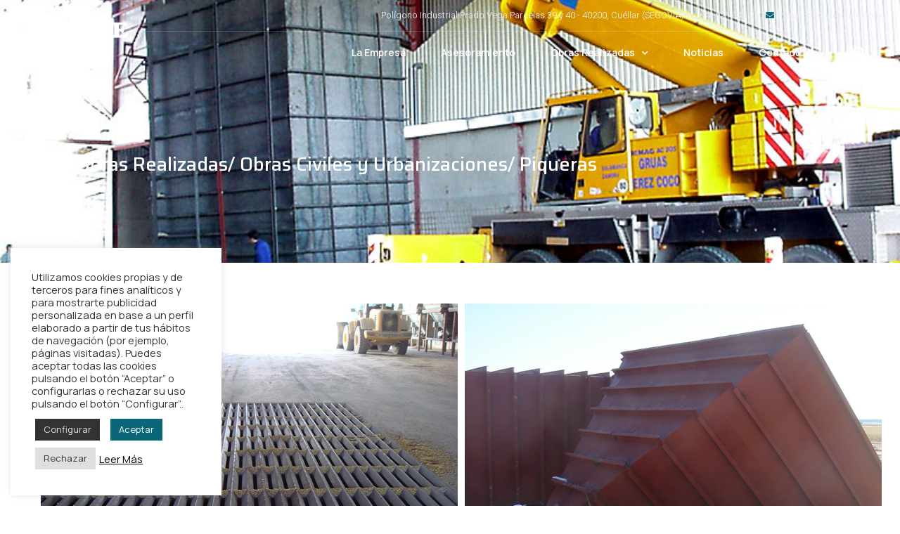

--- FILE ---
content_type: text/html; charset=UTF-8
request_url: https://www.grucase.es/obras-realizadas/obras-civiles-urbanizaciones/piqueras/
body_size: 16939
content:
<!doctype html>
<html lang="es">
<head>
	<meta charset="UTF-8">
		<meta name="viewport" content="width=device-width, initial-scale=1">
	<link rel="profile" href="https://gmpg.org/xfn/11">
	<meta name='robots' content='index, follow, max-image-preview:large, max-snippet:-1, max-video-preview:-1' />

<!-- Google tag (gtag.js) --> <script async src="https://www.googletagmanager.com/gtag/js?id=G-P64L9SKMR3"></script> <script> window.dataLayer = window.dataLayer || []; function gtag(){dataLayer.push(arguments);} gtag('js', new Date()); gtag('config', 'G-P64L9SKMR3'); </script>


	<!-- This site is optimized with the Yoast SEO plugin v25.9 - https://yoast.com/wordpress/plugins/seo/ -->
	<title>Piqueras - GRUCASE</title>
	<link rel="canonical" href="https://www.grucase.es/obras-realizadas/obras-civiles-urbanizaciones/piqueras/" />
	<meta property="og:locale" content="es_ES" />
	<meta property="og:type" content="article" />
	<meta property="og:title" content="Piqueras - GRUCASE" />
	<meta property="og:description" content="Inicio / Obras Realizadas / Obras Civiles y Urbanizaciones / Piqueras" />
	<meta property="og:url" content="https://www.grucase.es/obras-realizadas/obras-civiles-urbanizaciones/piqueras/" />
	<meta property="og:site_name" content="GRUCASE" />
	<meta property="article:modified_time" content="2022-10-14T10:55:31+00:00" />
	<meta name="twitter:card" content="summary_large_image" />
	<script type="application/ld+json" class="yoast-schema-graph">{"@context":"https://schema.org","@graph":[{"@type":"WebPage","@id":"https://www.grucase.es/obras-realizadas/obras-civiles-urbanizaciones/piqueras/","url":"https://www.grucase.es/obras-realizadas/obras-civiles-urbanizaciones/piqueras/","name":"Piqueras - GRUCASE","isPartOf":{"@id":"https://www.grucase.es/#website"},"datePublished":"2022-10-14T09:47:25+00:00","dateModified":"2022-10-14T10:55:31+00:00","breadcrumb":{"@id":"https://www.grucase.es/obras-realizadas/obras-civiles-urbanizaciones/piqueras/#breadcrumb"},"inLanguage":"es","potentialAction":[{"@type":"ReadAction","target":["https://www.grucase.es/obras-realizadas/obras-civiles-urbanizaciones/piqueras/"]}]},{"@type":"BreadcrumbList","@id":"https://www.grucase.es/obras-realizadas/obras-civiles-urbanizaciones/piqueras/#breadcrumb","itemListElement":[{"@type":"ListItem","position":1,"name":"Portada","item":"https://www.grucase.es/"},{"@type":"ListItem","position":2,"name":"Obras Realizadas","item":"https://www.grucase.es/obras-realizadas/"},{"@type":"ListItem","position":3,"name":"Obras Civiles y Urbanizaciones","item":"https://www.grucase.es/obras-realizadas/obras-civiles-urbanizaciones/"},{"@type":"ListItem","position":4,"name":"Piqueras"}]},{"@type":"WebSite","@id":"https://www.grucase.es/#website","url":"https://www.grucase.es/","name":"GRUCASE","description":"Construcciones Metálicas de Naves Industriales, Almacenes de Cereales","potentialAction":[{"@type":"SearchAction","target":{"@type":"EntryPoint","urlTemplate":"https://www.grucase.es/?s={search_term_string}"},"query-input":{"@type":"PropertyValueSpecification","valueRequired":true,"valueName":"search_term_string"}}],"inLanguage":"es"}]}</script>
	<!-- / Yoast SEO plugin. -->


<link rel="alternate" type="application/rss+xml" title="GRUCASE &raquo; Feed" href="https://www.grucase.es/feed/" />
<link rel="alternate" type="application/rss+xml" title="GRUCASE &raquo; Feed de los comentarios" href="https://www.grucase.es/comments/feed/" />
<link rel="alternate" title="oEmbed (JSON)" type="application/json+oembed" href="https://www.grucase.es/wp-json/oembed/1.0/embed?url=https%3A%2F%2Fwww.grucase.es%2Fobras-realizadas%2Fobras-civiles-urbanizaciones%2Fpiqueras%2F" />
<link rel="alternate" title="oEmbed (XML)" type="text/xml+oembed" href="https://www.grucase.es/wp-json/oembed/1.0/embed?url=https%3A%2F%2Fwww.grucase.es%2Fobras-realizadas%2Fobras-civiles-urbanizaciones%2Fpiqueras%2F&#038;format=xml" />
<style id='wp-img-auto-sizes-contain-inline-css'>
img:is([sizes=auto i],[sizes^="auto," i]){contain-intrinsic-size:3000px 1500px}
/*# sourceURL=wp-img-auto-sizes-contain-inline-css */
</style>
<style id='wp-emoji-styles-inline-css'>

	img.wp-smiley, img.emoji {
		display: inline !important;
		border: none !important;
		box-shadow: none !important;
		height: 1em !important;
		width: 1em !important;
		margin: 0 0.07em !important;
		vertical-align: -0.1em !important;
		background: none !important;
		padding: 0 !important;
	}
/*# sourceURL=wp-emoji-styles-inline-css */
</style>
<style id='classic-theme-styles-inline-css'>
/*! This file is auto-generated */
.wp-block-button__link{color:#fff;background-color:#32373c;border-radius:9999px;box-shadow:none;text-decoration:none;padding:calc(.667em + 2px) calc(1.333em + 2px);font-size:1.125em}.wp-block-file__button{background:#32373c;color:#fff;text-decoration:none}
/*# sourceURL=/wp-includes/css/classic-themes.min.css */
</style>
<link rel='stylesheet' id='cookie-law-info-css' href='https://www.grucase.es/wp-content/plugins/cookie-law-info/legacy/public/css/cookie-law-info-public.css?ver=3.3.5' media='all' />
<link rel='stylesheet' id='cookie-law-info-gdpr-css' href='https://www.grucase.es/wp-content/plugins/cookie-law-info/legacy/public/css/cookie-law-info-gdpr.css?ver=3.3.5' media='all' />
<link rel='stylesheet' id='hello-elementor-css' href='https://www.grucase.es/wp-content/themes/hello-elementor/style.min.css?ver=2.6.1' media='all' />
<link rel='stylesheet' id='hello-elementor-theme-style-css' href='https://www.grucase.es/wp-content/themes/hello-elementor/theme.min.css?ver=2.6.1' media='all' />
<link rel='stylesheet' id='elementor-frontend-css' href='https://www.grucase.es/wp-content/plugins/elementor/assets/css/frontend.min.css?ver=3.32.2' media='all' />
<link rel='stylesheet' id='elementor-post-24-css' href='https://www.grucase.es/wp-content/uploads/elementor/css/post-24.css?ver=1758540238' media='all' />
<link rel='stylesheet' id='elementor-icons-css' href='https://www.grucase.es/wp-content/plugins/elementor/assets/lib/eicons/css/elementor-icons.min.css?ver=5.44.0' media='all' />
<link rel='stylesheet' id='elementor-pro-css' href='https://www.grucase.es/wp-content/plugins/elementor-pro/assets/css/frontend.min.css?ver=3.7.4' media='all' />
<link rel='stylesheet' id='e-animation-fadeInLeft-css' href='https://www.grucase.es/wp-content/plugins/elementor/assets/lib/animations/styles/fadeInLeft.min.css?ver=3.32.2' media='all' />
<link rel='stylesheet' id='widget-icon-list-css' href='https://www.grucase.es/wp-content/plugins/elementor/assets/css/widget-icon-list.min.css?ver=3.32.2' media='all' />
<link rel='stylesheet' id='widget-divider-css' href='https://www.grucase.es/wp-content/plugins/elementor/assets/css/widget-divider.min.css?ver=3.32.2' media='all' />
<link rel='stylesheet' id='elementor-gallery-css' href='https://www.grucase.es/wp-content/plugins/elementor/assets/lib/e-gallery/css/e-gallery.min.css?ver=1.2.0' media='all' />
<link rel='stylesheet' id='elementor-post-1023-css' href='https://www.grucase.es/wp-content/uploads/elementor/css/post-1023.css?ver=1758597254' media='all' />
<link rel='stylesheet' id='elementor-post-13-css' href='https://www.grucase.es/wp-content/uploads/elementor/css/post-13.css?ver=1758540238' media='all' />
<link rel='stylesheet' id='elementor-post-16-css' href='https://www.grucase.es/wp-content/uploads/elementor/css/post-16.css?ver=1758540238' media='all' />
<link rel='stylesheet' id='ekit-widget-styles-css' href='https://www.grucase.es/wp-content/plugins/elementskit-lite/widgets/init/assets/css/widget-styles.css?ver=3.7.2' media='all' />
<link rel='stylesheet' id='ekit-responsive-css' href='https://www.grucase.es/wp-content/plugins/elementskit-lite/widgets/init/assets/css/responsive.css?ver=3.7.2' media='all' />
<link rel='stylesheet' id='elementor-gf-saira-css' href='https://fonts.googleapis.com/css?family=Saira:100,100italic,200,200italic,300,300italic,400,400italic,500,500italic,600,600italic,700,700italic,800,800italic,900,900italic&#038;display=auto' media='all' />
<link rel='stylesheet' id='elementor-gf-manrope-css' href='https://fonts.googleapis.com/css?family=Manrope:100,100italic,200,200italic,300,300italic,400,400italic,500,500italic,600,600italic,700,700italic,800,800italic,900,900italic&#038;display=auto' media='all' />
<link rel='stylesheet' id='elementor-gf-heebo-css' href='https://fonts.googleapis.com/css?family=Heebo:100,100italic,200,200italic,300,300italic,400,400italic,500,500italic,600,600italic,700,700italic,800,800italic,900,900italic&#038;display=auto' media='all' />
<link rel='stylesheet' id='elementor-icons-shared-0-css' href='https://www.grucase.es/wp-content/plugins/elementor/assets/lib/font-awesome/css/fontawesome.min.css?ver=5.15.3' media='all' />
<link rel='stylesheet' id='elementor-icons-fa-solid-css' href='https://www.grucase.es/wp-content/plugins/elementor/assets/lib/font-awesome/css/solid.min.css?ver=5.15.3' media='all' />
<link rel='stylesheet' id='elementor-icons-ekiticons-css' href='https://www.grucase.es/wp-content/plugins/elementskit-lite/modules/elementskit-icon-pack/assets/css/ekiticons.css?ver=3.7.2' media='all' />
<link rel='stylesheet' id='elementor-icons-fa-brands-css' href='https://www.grucase.es/wp-content/plugins/elementor/assets/lib/font-awesome/css/brands.min.css?ver=5.15.3' media='all' />
<script src="https://www.grucase.es/wp-includes/js/jquery/jquery.min.js?ver=3.7.1" id="jquery-core-js"></script>
<script src="https://www.grucase.es/wp-includes/js/jquery/jquery-migrate.min.js?ver=3.4.1" id="jquery-migrate-js"></script>
<script id="cookie-law-info-js-extra">
var Cli_Data = {"nn_cookie_ids":[],"cookielist":[],"non_necessary_cookies":[],"ccpaEnabled":"","ccpaRegionBased":"","ccpaBarEnabled":"","strictlyEnabled":["necessary","obligatoire"],"ccpaType":"gdpr","js_blocking":"1","custom_integration":"","triggerDomRefresh":"","secure_cookies":""};
var cli_cookiebar_settings = {"animate_speed_hide":"500","animate_speed_show":"500","background":"#FFF","border":"#b1a6a6c2","border_on":"","button_1_button_colour":"#0c667a","button_1_button_hover":"#0a5262","button_1_link_colour":"#fff","button_1_as_button":"1","button_1_new_win":"","button_2_button_colour":"#333","button_2_button_hover":"#292929","button_2_link_colour":"#000000","button_2_as_button":"","button_2_hidebar":"","button_3_button_colour":"#dedfe0","button_3_button_hover":"#b2b2b3","button_3_link_colour":"#333333","button_3_as_button":"1","button_3_new_win":"","button_4_button_colour":"#333333","button_4_button_hover":"#292929","button_4_link_colour":"#dedfe0","button_4_as_button":"1","button_7_button_colour":"#25a6db","button_7_button_hover":"#1e85af","button_7_link_colour":"#fff","button_7_as_button":"1","button_7_new_win":"","font_family":"inherit","header_fix":"","notify_animate_hide":"1","notify_animate_show":"","notify_div_id":"#cookie-law-info-bar","notify_position_horizontal":"right","notify_position_vertical":"bottom","scroll_close":"","scroll_close_reload":"","accept_close_reload":"","reject_close_reload":"","showagain_tab":"","showagain_background":"#fff","showagain_border":"#000","showagain_div_id":"#cookie-law-info-again","showagain_x_position":"100px","text":"#333333","show_once_yn":"","show_once":"10000","logging_on":"","as_popup":"","popup_overlay":"1","bar_heading_text":"","cookie_bar_as":"widget","popup_showagain_position":"bottom-right","widget_position":"left"};
var log_object = {"ajax_url":"https://www.grucase.es/wp-admin/admin-ajax.php"};
//# sourceURL=cookie-law-info-js-extra
</script>
<script src="https://www.grucase.es/wp-content/plugins/cookie-law-info/legacy/public/js/cookie-law-info-public.js?ver=3.3.5" id="cookie-law-info-js"></script>
<link rel="https://api.w.org/" href="https://www.grucase.es/wp-json/" /><link rel="alternate" title="JSON" type="application/json" href="https://www.grucase.es/wp-json/wp/v2/pages/1023" /><link rel="EditURI" type="application/rsd+xml" title="RSD" href="https://www.grucase.es/xmlrpc.php?rsd" />
<meta name="generator" content="WordPress 6.9" />
<link rel='shortlink' href='https://www.grucase.es/?p=1023' />
<meta name="generator" content="Elementor 3.32.2; features: additional_custom_breakpoints; settings: css_print_method-external, google_font-enabled, font_display-auto">
			<style>
				.e-con.e-parent:nth-of-type(n+4):not(.e-lazyloaded):not(.e-no-lazyload),
				.e-con.e-parent:nth-of-type(n+4):not(.e-lazyloaded):not(.e-no-lazyload) * {
					background-image: none !important;
				}
				@media screen and (max-height: 1024px) {
					.e-con.e-parent:nth-of-type(n+3):not(.e-lazyloaded):not(.e-no-lazyload),
					.e-con.e-parent:nth-of-type(n+3):not(.e-lazyloaded):not(.e-no-lazyload) * {
						background-image: none !important;
					}
				}
				@media screen and (max-height: 640px) {
					.e-con.e-parent:nth-of-type(n+2):not(.e-lazyloaded):not(.e-no-lazyload),
					.e-con.e-parent:nth-of-type(n+2):not(.e-lazyloaded):not(.e-no-lazyload) * {
						background-image: none !important;
					}
				}
			</style>
			<link rel="icon" href="https://www.grucase.es/wp-content/uploads/cropped-grucase-GRIS-32x32.png" sizes="32x32" />
<link rel="icon" href="https://www.grucase.es/wp-content/uploads/cropped-grucase-GRIS-192x192.png" sizes="192x192" />
<link rel="apple-touch-icon" href="https://www.grucase.es/wp-content/uploads/cropped-grucase-GRIS-180x180.png" />
<meta name="msapplication-TileImage" content="https://www.grucase.es/wp-content/uploads/cropped-grucase-GRIS-270x270.png" />
		<style id="wp-custom-css">
			/* Ocultar icono de reCaptcha v3 */ .grecaptcha-badge{ visibility: collapse !important; }		</style>
		<style id='global-styles-inline-css'>
:root{--wp--preset--aspect-ratio--square: 1;--wp--preset--aspect-ratio--4-3: 4/3;--wp--preset--aspect-ratio--3-4: 3/4;--wp--preset--aspect-ratio--3-2: 3/2;--wp--preset--aspect-ratio--2-3: 2/3;--wp--preset--aspect-ratio--16-9: 16/9;--wp--preset--aspect-ratio--9-16: 9/16;--wp--preset--color--black: #000000;--wp--preset--color--cyan-bluish-gray: #abb8c3;--wp--preset--color--white: #ffffff;--wp--preset--color--pale-pink: #f78da7;--wp--preset--color--vivid-red: #cf2e2e;--wp--preset--color--luminous-vivid-orange: #ff6900;--wp--preset--color--luminous-vivid-amber: #fcb900;--wp--preset--color--light-green-cyan: #7bdcb5;--wp--preset--color--vivid-green-cyan: #00d084;--wp--preset--color--pale-cyan-blue: #8ed1fc;--wp--preset--color--vivid-cyan-blue: #0693e3;--wp--preset--color--vivid-purple: #9b51e0;--wp--preset--gradient--vivid-cyan-blue-to-vivid-purple: linear-gradient(135deg,rgb(6,147,227) 0%,rgb(155,81,224) 100%);--wp--preset--gradient--light-green-cyan-to-vivid-green-cyan: linear-gradient(135deg,rgb(122,220,180) 0%,rgb(0,208,130) 100%);--wp--preset--gradient--luminous-vivid-amber-to-luminous-vivid-orange: linear-gradient(135deg,rgb(252,185,0) 0%,rgb(255,105,0) 100%);--wp--preset--gradient--luminous-vivid-orange-to-vivid-red: linear-gradient(135deg,rgb(255,105,0) 0%,rgb(207,46,46) 100%);--wp--preset--gradient--very-light-gray-to-cyan-bluish-gray: linear-gradient(135deg,rgb(238,238,238) 0%,rgb(169,184,195) 100%);--wp--preset--gradient--cool-to-warm-spectrum: linear-gradient(135deg,rgb(74,234,220) 0%,rgb(151,120,209) 20%,rgb(207,42,186) 40%,rgb(238,44,130) 60%,rgb(251,105,98) 80%,rgb(254,248,76) 100%);--wp--preset--gradient--blush-light-purple: linear-gradient(135deg,rgb(255,206,236) 0%,rgb(152,150,240) 100%);--wp--preset--gradient--blush-bordeaux: linear-gradient(135deg,rgb(254,205,165) 0%,rgb(254,45,45) 50%,rgb(107,0,62) 100%);--wp--preset--gradient--luminous-dusk: linear-gradient(135deg,rgb(255,203,112) 0%,rgb(199,81,192) 50%,rgb(65,88,208) 100%);--wp--preset--gradient--pale-ocean: linear-gradient(135deg,rgb(255,245,203) 0%,rgb(182,227,212) 50%,rgb(51,167,181) 100%);--wp--preset--gradient--electric-grass: linear-gradient(135deg,rgb(202,248,128) 0%,rgb(113,206,126) 100%);--wp--preset--gradient--midnight: linear-gradient(135deg,rgb(2,3,129) 0%,rgb(40,116,252) 100%);--wp--preset--font-size--small: 13px;--wp--preset--font-size--medium: 20px;--wp--preset--font-size--large: 36px;--wp--preset--font-size--x-large: 42px;--wp--preset--spacing--20: 0.44rem;--wp--preset--spacing--30: 0.67rem;--wp--preset--spacing--40: 1rem;--wp--preset--spacing--50: 1.5rem;--wp--preset--spacing--60: 2.25rem;--wp--preset--spacing--70: 3.38rem;--wp--preset--spacing--80: 5.06rem;--wp--preset--shadow--natural: 6px 6px 9px rgba(0, 0, 0, 0.2);--wp--preset--shadow--deep: 12px 12px 50px rgba(0, 0, 0, 0.4);--wp--preset--shadow--sharp: 6px 6px 0px rgba(0, 0, 0, 0.2);--wp--preset--shadow--outlined: 6px 6px 0px -3px rgb(255, 255, 255), 6px 6px rgb(0, 0, 0);--wp--preset--shadow--crisp: 6px 6px 0px rgb(0, 0, 0);}:where(.is-layout-flex){gap: 0.5em;}:where(.is-layout-grid){gap: 0.5em;}body .is-layout-flex{display: flex;}.is-layout-flex{flex-wrap: wrap;align-items: center;}.is-layout-flex > :is(*, div){margin: 0;}body .is-layout-grid{display: grid;}.is-layout-grid > :is(*, div){margin: 0;}:where(.wp-block-columns.is-layout-flex){gap: 2em;}:where(.wp-block-columns.is-layout-grid){gap: 2em;}:where(.wp-block-post-template.is-layout-flex){gap: 1.25em;}:where(.wp-block-post-template.is-layout-grid){gap: 1.25em;}.has-black-color{color: var(--wp--preset--color--black) !important;}.has-cyan-bluish-gray-color{color: var(--wp--preset--color--cyan-bluish-gray) !important;}.has-white-color{color: var(--wp--preset--color--white) !important;}.has-pale-pink-color{color: var(--wp--preset--color--pale-pink) !important;}.has-vivid-red-color{color: var(--wp--preset--color--vivid-red) !important;}.has-luminous-vivid-orange-color{color: var(--wp--preset--color--luminous-vivid-orange) !important;}.has-luminous-vivid-amber-color{color: var(--wp--preset--color--luminous-vivid-amber) !important;}.has-light-green-cyan-color{color: var(--wp--preset--color--light-green-cyan) !important;}.has-vivid-green-cyan-color{color: var(--wp--preset--color--vivid-green-cyan) !important;}.has-pale-cyan-blue-color{color: var(--wp--preset--color--pale-cyan-blue) !important;}.has-vivid-cyan-blue-color{color: var(--wp--preset--color--vivid-cyan-blue) !important;}.has-vivid-purple-color{color: var(--wp--preset--color--vivid-purple) !important;}.has-black-background-color{background-color: var(--wp--preset--color--black) !important;}.has-cyan-bluish-gray-background-color{background-color: var(--wp--preset--color--cyan-bluish-gray) !important;}.has-white-background-color{background-color: var(--wp--preset--color--white) !important;}.has-pale-pink-background-color{background-color: var(--wp--preset--color--pale-pink) !important;}.has-vivid-red-background-color{background-color: var(--wp--preset--color--vivid-red) !important;}.has-luminous-vivid-orange-background-color{background-color: var(--wp--preset--color--luminous-vivid-orange) !important;}.has-luminous-vivid-amber-background-color{background-color: var(--wp--preset--color--luminous-vivid-amber) !important;}.has-light-green-cyan-background-color{background-color: var(--wp--preset--color--light-green-cyan) !important;}.has-vivid-green-cyan-background-color{background-color: var(--wp--preset--color--vivid-green-cyan) !important;}.has-pale-cyan-blue-background-color{background-color: var(--wp--preset--color--pale-cyan-blue) !important;}.has-vivid-cyan-blue-background-color{background-color: var(--wp--preset--color--vivid-cyan-blue) !important;}.has-vivid-purple-background-color{background-color: var(--wp--preset--color--vivid-purple) !important;}.has-black-border-color{border-color: var(--wp--preset--color--black) !important;}.has-cyan-bluish-gray-border-color{border-color: var(--wp--preset--color--cyan-bluish-gray) !important;}.has-white-border-color{border-color: var(--wp--preset--color--white) !important;}.has-pale-pink-border-color{border-color: var(--wp--preset--color--pale-pink) !important;}.has-vivid-red-border-color{border-color: var(--wp--preset--color--vivid-red) !important;}.has-luminous-vivid-orange-border-color{border-color: var(--wp--preset--color--luminous-vivid-orange) !important;}.has-luminous-vivid-amber-border-color{border-color: var(--wp--preset--color--luminous-vivid-amber) !important;}.has-light-green-cyan-border-color{border-color: var(--wp--preset--color--light-green-cyan) !important;}.has-vivid-green-cyan-border-color{border-color: var(--wp--preset--color--vivid-green-cyan) !important;}.has-pale-cyan-blue-border-color{border-color: var(--wp--preset--color--pale-cyan-blue) !important;}.has-vivid-cyan-blue-border-color{border-color: var(--wp--preset--color--vivid-cyan-blue) !important;}.has-vivid-purple-border-color{border-color: var(--wp--preset--color--vivid-purple) !important;}.has-vivid-cyan-blue-to-vivid-purple-gradient-background{background: var(--wp--preset--gradient--vivid-cyan-blue-to-vivid-purple) !important;}.has-light-green-cyan-to-vivid-green-cyan-gradient-background{background: var(--wp--preset--gradient--light-green-cyan-to-vivid-green-cyan) !important;}.has-luminous-vivid-amber-to-luminous-vivid-orange-gradient-background{background: var(--wp--preset--gradient--luminous-vivid-amber-to-luminous-vivid-orange) !important;}.has-luminous-vivid-orange-to-vivid-red-gradient-background{background: var(--wp--preset--gradient--luminous-vivid-orange-to-vivid-red) !important;}.has-very-light-gray-to-cyan-bluish-gray-gradient-background{background: var(--wp--preset--gradient--very-light-gray-to-cyan-bluish-gray) !important;}.has-cool-to-warm-spectrum-gradient-background{background: var(--wp--preset--gradient--cool-to-warm-spectrum) !important;}.has-blush-light-purple-gradient-background{background: var(--wp--preset--gradient--blush-light-purple) !important;}.has-blush-bordeaux-gradient-background{background: var(--wp--preset--gradient--blush-bordeaux) !important;}.has-luminous-dusk-gradient-background{background: var(--wp--preset--gradient--luminous-dusk) !important;}.has-pale-ocean-gradient-background{background: var(--wp--preset--gradient--pale-ocean) !important;}.has-electric-grass-gradient-background{background: var(--wp--preset--gradient--electric-grass) !important;}.has-midnight-gradient-background{background: var(--wp--preset--gradient--midnight) !important;}.has-small-font-size{font-size: var(--wp--preset--font-size--small) !important;}.has-medium-font-size{font-size: var(--wp--preset--font-size--medium) !important;}.has-large-font-size{font-size: var(--wp--preset--font-size--large) !important;}.has-x-large-font-size{font-size: var(--wp--preset--font-size--x-large) !important;}
/*# sourceURL=global-styles-inline-css */
</style>
<link rel='stylesheet' id='widget-image-css' href='https://www.grucase.es/wp-content/plugins/elementor/assets/css/widget-image.min.css?ver=3.32.2' media='all' />
<link rel='stylesheet' id='widget-icon-box-css' href='https://www.grucase.es/wp-content/plugins/elementor/assets/css/widget-icon-box.min.css?ver=3.32.2' media='all' />
<link rel='stylesheet' id='e-animation-grow-css' href='https://www.grucase.es/wp-content/plugins/elementor/assets/lib/animations/styles/e-animation-grow.min.css?ver=3.32.2' media='all' />
<link rel='stylesheet' id='widget-social-icons-css' href='https://www.grucase.es/wp-content/plugins/elementor/assets/css/widget-social-icons.min.css?ver=3.32.2' media='all' />
<link rel='stylesheet' id='e-apple-webkit-css' href='https://www.grucase.es/wp-content/plugins/elementor/assets/css/conditionals/apple-webkit.min.css?ver=3.32.2' media='all' />
<link rel='stylesheet' id='cookie-law-info-table-css' href='https://www.grucase.es/wp-content/plugins/cookie-law-info/legacy/public/css/cookie-law-info-table.css?ver=3.3.5' media='all' />
</head>
<body class="wp-singular page-template page-template-elementor_header_footer page page-id-1023 page-child parent-pageid-989 wp-theme-hello-elementor elementor-default elementor-template-full-width elementor-kit-24 elementor-page elementor-page-1023">


<a class="skip-link screen-reader-text" href="#content">
	Ir al contenido</a>

		<div data-elementor-type="header" data-elementor-id="13" class="elementor elementor-13 elementor-location-header">
					<div class="elementor-section-wrap">
								<section class="elementor-section elementor-top-section elementor-element elementor-element-31a72880 elementor-section-content-middle elementor-section-boxed elementor-section-height-default elementor-section-height-default" data-id="31a72880" data-element_type="section">
						<div class="elementor-container elementor-column-gap-default">
					<div class="elementor-column elementor-col-50 elementor-top-column elementor-element elementor-element-11130965" data-id="11130965" data-element_type="column">
			<div class="elementor-widget-wrap elementor-element-populated">
						<div class="elementor-element elementor-element-7c52f72c elementor-widget__width-auto elementor-widget elementor-widget-image" data-id="7c52f72c" data-element_type="widget" data-widget_type="image.default">
				<div class="elementor-widget-container">
																<a href="https://www.grucase.es">
							<img src="https://www.grucase.es/wp-content/uploads/Logo_white.png" title="Logo_white" alt="Logo_white" loading="lazy" />								</a>
															</div>
				</div>
					</div>
		</div>
				<div class="elementor-column elementor-col-50 elementor-top-column elementor-element elementor-element-3383615f" data-id="3383615f" data-element_type="column">
			<div class="elementor-widget-wrap elementor-element-populated">
						<section class="elementor-section elementor-inner-section elementor-element elementor-element-259a4c3c elementor-section-content-middle elementor-hidden-mobile elementor-section-boxed elementor-section-height-default elementor-section-height-default" data-id="259a4c3c" data-element_type="section">
						<div class="elementor-container elementor-column-gap-default">
					<div class="elementor-column elementor-col-100 elementor-inner-column elementor-element elementor-element-5c7b0145" data-id="5c7b0145" data-element_type="column">
			<div class="elementor-widget-wrap elementor-element-populated">
						<div class="elementor-element elementor-element-74ce6b90 elementor-icon-list--layout-inline elementor-align-right elementor-list-item-link-full_width elementor-widget elementor-widget-icon-list" data-id="74ce6b90" data-element_type="widget" data-widget_type="icon-list.default">
				<div class="elementor-widget-container">
							<ul class="elementor-icon-list-items elementor-inline-items">
							<li class="elementor-icon-list-item elementor-inline-item">
											<span class="elementor-icon-list-icon">
							<i aria-hidden="true" class="icomoon icomoon-location"></i>						</span>
										<span class="elementor-icon-list-text">Polígono Industrial Prado Vega Parcelas 39 y 40 - 40200, Cuéllar (SEGOVIA)</span>
									</li>
								<li class="elementor-icon-list-item elementor-inline-item">
											<a href="tel:921141250" target="_blank">

												<span class="elementor-icon-list-icon">
							<i aria-hidden="true" class="icomoon icomoon-phone"></i>						</span>
										<span class="elementor-icon-list-text">+34 921 141 250</span>
											</a>
									</li>
								<li class="elementor-icon-list-item elementor-inline-item">
											<a href="mailto:metalicas@grucase.com" target="_blank">

												<span class="elementor-icon-list-icon">
							<i aria-hidden="true" class="fas fa-envelope"></i>						</span>
										<span class="elementor-icon-list-text">metalicas@grucase.com</span>
											</a>
									</li>
						</ul>
						</div>
				</div>
					</div>
		</div>
					</div>
		</section>
				<section class="elementor-section elementor-inner-section elementor-element elementor-element-7d11f4e3 elementor-section-content-middle elementor-section-full_width elementor-section-height-default elementor-section-height-default" data-id="7d11f4e3" data-element_type="section">
						<div class="elementor-container elementor-column-gap-default">
					<div class="elementor-column elementor-col-50 elementor-inner-column elementor-element elementor-element-2d2b2388" data-id="2d2b2388" data-element_type="column">
			<div class="elementor-widget-wrap elementor-element-populated">
						<div class="elementor-element elementor-element-3f387c99 elementor-nav-menu__align-right elementor-nav-menu--stretch elementor-nav-menu--dropdown-tablet elementor-nav-menu__text-align-aside elementor-nav-menu--toggle elementor-nav-menu--burger elementor-widget elementor-widget-nav-menu" data-id="3f387c99" data-element_type="widget" data-settings="{&quot;submenu_icon&quot;:{&quot;value&quot;:&quot;&lt;i class=\&quot;fas fa-chevron-down\&quot;&gt;&lt;\/i&gt;&quot;,&quot;library&quot;:&quot;fa-solid&quot;},&quot;full_width&quot;:&quot;stretch&quot;,&quot;layout&quot;:&quot;horizontal&quot;,&quot;toggle&quot;:&quot;burger&quot;}" data-widget_type="nav-menu.default">
				<div class="elementor-widget-container">
								<nav migration_allowed="1" migrated="0" role="navigation" class="elementor-nav-menu--main elementor-nav-menu__container elementor-nav-menu--layout-horizontal e--pointer-background e--animation-fade">
				<ul id="menu-1-3f387c99" class="elementor-nav-menu"><li class="menu-item menu-item-type-post_type menu-item-object-page menu-item-270"><a href="https://www.grucase.es/la-empresa-grucase-construimos-naves/" class="elementor-item">La Empresa</a></li>
<li class="menu-item menu-item-type-post_type menu-item-object-page menu-item-351"><a href="https://www.grucase.es/asesoramiento/" class="elementor-item">Asesoramiento</a></li>
<li class="menu-item menu-item-type-post_type menu-item-object-page current-page-ancestor current-menu-ancestor current_page_ancestor menu-item-has-children menu-item-554"><a href="https://www.grucase.es/obras-realizadas/" class="elementor-item">Obras Realizadas</a>
<ul class="sub-menu elementor-nav-menu--dropdown">
	<li class="menu-item menu-item-type-post_type menu-item-object-page menu-item-has-children menu-item-960"><a href="https://www.grucase.es/obras-realizadas/naves-obras-completas/" class="elementor-sub-item">Naves – Obras Completas</a>
	<ul class="sub-menu elementor-nav-menu--dropdown">
		<li class="menu-item menu-item-type-post_type menu-item-object-page menu-item-961"><a href="https://www.grucase.es/obras-realizadas/naves-obras-completas/naves-agricolas/" class="elementor-sub-item">Naves Agrícolas</a></li>
		<li class="menu-item menu-item-type-post_type menu-item-object-page menu-item-962"><a href="https://www.grucase.es/obras-realizadas/naves-obras-completas/naves-cereales/" class="elementor-sub-item">Naves Cereales</a></li>
		<li class="menu-item menu-item-type-post_type menu-item-object-page menu-item-963"><a href="https://www.grucase.es/obras-realizadas/naves-obras-completas/naves-ganaderas/" class="elementor-sub-item">Naves Ganaderas</a></li>
		<li class="menu-item menu-item-type-post_type menu-item-object-page menu-item-964"><a href="https://www.grucase.es/obras-realizadas/naves-obras-completas/naves-industriales/" class="elementor-sub-item">Naves Industriales</a></li>
	</ul>
</li>
	<li class="menu-item menu-item-type-post_type menu-item-object-page current-page-ancestor current-menu-ancestor current-menu-parent current-page-parent current_page_parent current_page_ancestor menu-item-has-children menu-item-1039"><a href="https://www.grucase.es/obras-realizadas/obras-civiles-urbanizaciones/" class="elementor-sub-item">Obras Civiles y Urbanizaciones</a>
	<ul class="sub-menu elementor-nav-menu--dropdown">
		<li class="menu-item menu-item-type-post_type menu-item-object-page menu-item-1041"><a href="https://www.grucase.es/obras-realizadas/obras-civiles-urbanizaciones/urbanizaciones/" class="elementor-sub-item">Urbanizaciones</a></li>
		<li class="menu-item menu-item-type-post_type menu-item-object-page current-menu-item page_item page-item-1023 current_page_item menu-item-1040"><a href="https://www.grucase.es/obras-realizadas/obras-civiles-urbanizaciones/piqueras/" aria-current="page" class="elementor-sub-item elementor-item-active">Piqueras</a></li>
	</ul>
</li>
	<li class="menu-item menu-item-type-post_type menu-item-object-page menu-item-has-children menu-item-1142"><a href="https://www.grucase.es/obras-realizadas/adaptacion-industrias/" class="elementor-sub-item">Adaptación Industrias</a>
	<ul class="sub-menu elementor-nav-menu--dropdown">
		<li class="menu-item menu-item-type-post_type menu-item-object-page menu-item-1143"><a href="https://www.grucase.es/obras-realizadas/adaptacion-industrias/cimentaciones/" class="elementor-sub-item">Cimentaciones</a></li>
		<li class="menu-item menu-item-type-post_type menu-item-object-page menu-item-1144"><a href="https://www.grucase.es/obras-realizadas/adaptacion-industrias/encofrados/" class="elementor-sub-item">Encofrados</a></li>
		<li class="menu-item menu-item-type-post_type menu-item-object-page menu-item-1145"><a href="https://www.grucase.es/obras-realizadas/adaptacion-industrias/incendios/" class="elementor-sub-item">Incendios</a></li>
	</ul>
</li>
</ul>
</li>
<li class="menu-item menu-item-type-post_type menu-item-object-page menu-item-231"><a href="https://www.grucase.es/noticias/" class="elementor-item">Noticias</a></li>
<li class="menu-item menu-item-type-post_type menu-item-object-page menu-item-189"><a href="https://www.grucase.es/contacto/" class="elementor-item">Contacto</a></li>
</ul>			</nav>
					<div class="elementor-menu-toggle" role="button" tabindex="0" aria-label="Alternar menú" aria-expanded="false">
			<i aria-hidden="true" role="presentation" class="elementor-menu-toggle__icon--open icon icon-burger-menu"></i><i aria-hidden="true" role="presentation" class="elementor-menu-toggle__icon--close icon icon-cross"></i>			<span class="elementor-screen-only">Menú</span>
		</div>
			<nav class="elementor-nav-menu--dropdown elementor-nav-menu__container" role="navigation" aria-hidden="true">
				<ul id="menu-2-3f387c99" class="elementor-nav-menu"><li class="menu-item menu-item-type-post_type menu-item-object-page menu-item-270"><a href="https://www.grucase.es/la-empresa-grucase-construimos-naves/" class="elementor-item" tabindex="-1">La Empresa</a></li>
<li class="menu-item menu-item-type-post_type menu-item-object-page menu-item-351"><a href="https://www.grucase.es/asesoramiento/" class="elementor-item" tabindex="-1">Asesoramiento</a></li>
<li class="menu-item menu-item-type-post_type menu-item-object-page current-page-ancestor current-menu-ancestor current_page_ancestor menu-item-has-children menu-item-554"><a href="https://www.grucase.es/obras-realizadas/" class="elementor-item" tabindex="-1">Obras Realizadas</a>
<ul class="sub-menu elementor-nav-menu--dropdown">
	<li class="menu-item menu-item-type-post_type menu-item-object-page menu-item-has-children menu-item-960"><a href="https://www.grucase.es/obras-realizadas/naves-obras-completas/" class="elementor-sub-item" tabindex="-1">Naves – Obras Completas</a>
	<ul class="sub-menu elementor-nav-menu--dropdown">
		<li class="menu-item menu-item-type-post_type menu-item-object-page menu-item-961"><a href="https://www.grucase.es/obras-realizadas/naves-obras-completas/naves-agricolas/" class="elementor-sub-item" tabindex="-1">Naves Agrícolas</a></li>
		<li class="menu-item menu-item-type-post_type menu-item-object-page menu-item-962"><a href="https://www.grucase.es/obras-realizadas/naves-obras-completas/naves-cereales/" class="elementor-sub-item" tabindex="-1">Naves Cereales</a></li>
		<li class="menu-item menu-item-type-post_type menu-item-object-page menu-item-963"><a href="https://www.grucase.es/obras-realizadas/naves-obras-completas/naves-ganaderas/" class="elementor-sub-item" tabindex="-1">Naves Ganaderas</a></li>
		<li class="menu-item menu-item-type-post_type menu-item-object-page menu-item-964"><a href="https://www.grucase.es/obras-realizadas/naves-obras-completas/naves-industriales/" class="elementor-sub-item" tabindex="-1">Naves Industriales</a></li>
	</ul>
</li>
	<li class="menu-item menu-item-type-post_type menu-item-object-page current-page-ancestor current-menu-ancestor current-menu-parent current-page-parent current_page_parent current_page_ancestor menu-item-has-children menu-item-1039"><a href="https://www.grucase.es/obras-realizadas/obras-civiles-urbanizaciones/" class="elementor-sub-item" tabindex="-1">Obras Civiles y Urbanizaciones</a>
	<ul class="sub-menu elementor-nav-menu--dropdown">
		<li class="menu-item menu-item-type-post_type menu-item-object-page menu-item-1041"><a href="https://www.grucase.es/obras-realizadas/obras-civiles-urbanizaciones/urbanizaciones/" class="elementor-sub-item" tabindex="-1">Urbanizaciones</a></li>
		<li class="menu-item menu-item-type-post_type menu-item-object-page current-menu-item page_item page-item-1023 current_page_item menu-item-1040"><a href="https://www.grucase.es/obras-realizadas/obras-civiles-urbanizaciones/piqueras/" aria-current="page" class="elementor-sub-item elementor-item-active" tabindex="-1">Piqueras</a></li>
	</ul>
</li>
	<li class="menu-item menu-item-type-post_type menu-item-object-page menu-item-has-children menu-item-1142"><a href="https://www.grucase.es/obras-realizadas/adaptacion-industrias/" class="elementor-sub-item" tabindex="-1">Adaptación Industrias</a>
	<ul class="sub-menu elementor-nav-menu--dropdown">
		<li class="menu-item menu-item-type-post_type menu-item-object-page menu-item-1143"><a href="https://www.grucase.es/obras-realizadas/adaptacion-industrias/cimentaciones/" class="elementor-sub-item" tabindex="-1">Cimentaciones</a></li>
		<li class="menu-item menu-item-type-post_type menu-item-object-page menu-item-1144"><a href="https://www.grucase.es/obras-realizadas/adaptacion-industrias/encofrados/" class="elementor-sub-item" tabindex="-1">Encofrados</a></li>
		<li class="menu-item menu-item-type-post_type menu-item-object-page menu-item-1145"><a href="https://www.grucase.es/obras-realizadas/adaptacion-industrias/incendios/" class="elementor-sub-item" tabindex="-1">Incendios</a></li>
	</ul>
</li>
</ul>
</li>
<li class="menu-item menu-item-type-post_type menu-item-object-page menu-item-231"><a href="https://www.grucase.es/noticias/" class="elementor-item" tabindex="-1">Noticias</a></li>
<li class="menu-item menu-item-type-post_type menu-item-object-page menu-item-189"><a href="https://www.grucase.es/contacto/" class="elementor-item" tabindex="-1">Contacto</a></li>
</ul>			</nav>
						</div>
				</div>
					</div>
		</div>
				<div class="elementor-column elementor-col-50 elementor-inner-column elementor-element elementor-element-61cbf620" data-id="61cbf620" data-element_type="column">
			<div class="elementor-widget-wrap elementor-element-populated">
						<div class="elementor-element elementor-element-3b68c40f elementor-search-form--skin-full_screen elementor-widget elementor-widget-search-form" data-id="3b68c40f" data-element_type="widget" data-settings="{&quot;skin&quot;:&quot;full_screen&quot;}" data-widget_type="search-form.default">
				<div class="elementor-widget-container">
							<form class="elementor-search-form" role="search" action="https://www.grucase.es" method="get">
									<div class="elementor-search-form__toggle">
				<i aria-hidden="true" class="fas fa-search"></i>				<span class="elementor-screen-only">Buscar</span>
			</div>
						<div class="elementor-search-form__container">
								<input placeholder="Buscar en la web..." class="elementor-search-form__input" type="search" name="s" title="Buscar" value="">
																<div class="dialog-lightbox-close-button dialog-close-button">
					<i aria-hidden="true" class="eicon-close"></i>					<span class="elementor-screen-only">Cerrar</span>
				</div>
							</div>
		</form>
						</div>
				</div>
					</div>
		</div>
					</div>
		</section>
					</div>
		</div>
					</div>
		</section>
							</div>
				</div>
				<div data-elementor-type="wp-page" data-elementor-id="1023" class="elementor elementor-1023">
						<section class="elementor-section elementor-top-section elementor-element elementor-element-45b3def4 elementor-section-boxed elementor-section-height-default elementor-section-height-default" data-id="45b3def4" data-element_type="section" data-settings="{&quot;background_background&quot;:&quot;classic&quot;}">
							<div class="elementor-background-overlay"></div>
							<div class="elementor-container elementor-column-gap-default">
					<div class="elementor-column elementor-col-100 elementor-top-column elementor-element elementor-element-7dfd0292" data-id="7dfd0292" data-element_type="column">
			<div class="elementor-widget-wrap elementor-element-populated">
						<div class="elementor-element elementor-element-0bd2d43 elementor-icon-list--layout-inline animated-fast elementor-list-item-link-full_width elementor-invisible elementor-widget elementor-widget-icon-list" data-id="0bd2d43" data-element_type="widget" data-settings="{&quot;_animation&quot;:&quot;fadeInLeft&quot;}" data-widget_type="icon-list.default">
				<div class="elementor-widget-container">
							<ul class="elementor-icon-list-items elementor-inline-items">
							<li class="elementor-icon-list-item elementor-inline-item">
											<a href="#">

											<span class="elementor-icon-list-text">Inicio</span>
											</a>
									</li>
								<li class="elementor-icon-list-item elementor-inline-item">
											<a href="https://www.grucase.es/obras-realizadas/">

											<span class="elementor-icon-list-text">/ Obras Realizadas</span>
											</a>
									</li>
								<li class="elementor-icon-list-item elementor-inline-item">
											<a href="https://www.grucase.es/obras-realizadas/obras-civiles-urbanizaciones/">

											<span class="elementor-icon-list-text">/ Obras Civiles y Urbanizaciones</span>
											</a>
									</li>
								<li class="elementor-icon-list-item elementor-inline-item">
										<span class="elementor-icon-list-text">/ Piqueras</span>
									</li>
						</ul>
						</div>
				</div>
				<div class="elementor-element elementor-element-50e34237 elementor-hidden-desktop elementor-hidden-tablet elementor-widget-divider--view-line elementor-widget elementor-widget-divider" data-id="50e34237" data-element_type="widget" data-widget_type="divider.default">
				<div class="elementor-widget-container">
							<div class="elementor-divider">
			<span class="elementor-divider-separator">
						</span>
		</div>
						</div>
				</div>
					</div>
		</div>
					</div>
		</section>
				<section class="elementor-section elementor-top-section elementor-element elementor-element-13519b4d elementor-reverse-tablet elementor-section-boxed elementor-section-height-default elementor-section-height-default" data-id="13519b4d" data-element_type="section">
						<div class="elementor-container elementor-column-gap-default">
					<div class="elementor-column elementor-col-100 elementor-top-column elementor-element elementor-element-c101cc8" data-id="c101cc8" data-element_type="column">
			<div class="elementor-widget-wrap elementor-element-populated">
						<div class="elementor-element elementor-element-04784be elementor-widget elementor-widget-gallery" data-id="04784be" data-element_type="widget" data-settings="{&quot;gallery_layout&quot;:&quot;masonry&quot;,&quot;columns&quot;:2,&quot;lazyload&quot;:&quot;yes&quot;,&quot;columns_tablet&quot;:2,&quot;columns_mobile&quot;:1,&quot;gap&quot;:{&quot;unit&quot;:&quot;px&quot;,&quot;size&quot;:10,&quot;sizes&quot;:[]},&quot;gap_tablet&quot;:{&quot;unit&quot;:&quot;px&quot;,&quot;size&quot;:10,&quot;sizes&quot;:[]},&quot;gap_mobile&quot;:{&quot;unit&quot;:&quot;px&quot;,&quot;size&quot;:10,&quot;sizes&quot;:[]},&quot;link_to&quot;:&quot;file&quot;,&quot;overlay_background&quot;:&quot;yes&quot;,&quot;content_hover_animation&quot;:&quot;fade-in&quot;}" data-widget_type="gallery.default">
				<div class="elementor-widget-container">
							<div class="elementor-gallery__container">
							<a class="e-gallery-item elementor-gallery-item elementor-animated-content" href="https://www.grucase.es/wp-content/uploads/piqueras-01.jpg" data-elementor-open-lightbox="yes" data-elementor-lightbox-slideshow="all-04784be" data-e-action-hash="#elementor-action%3Aaction%3Dlightbox%26settings%3DeyJpZCI6MTAyOCwidXJsIjoiaHR0cHM6XC9cL3d3dy5ncnVjYXNlLmVzXC93cC1jb250ZW50XC91cGxvYWRzXC9waXF1ZXJhcy0wMS5qcGciLCJzbGlkZXNob3ciOiJhbGwtMDQ3ODRiZSJ9">
					<div class="e-gallery-image elementor-gallery-item__image" data-thumbnail="https://www.grucase.es/wp-content/uploads/piqueras-01.jpg" data-width="800" data-height="600" alt="" ></div>
											<div class="elementor-gallery-item__overlay"></div>
														</a>
							<a class="e-gallery-item elementor-gallery-item elementor-animated-content" href="https://www.grucase.es/wp-content/uploads/piqueras-02.jpg" data-elementor-open-lightbox="yes" data-elementor-lightbox-slideshow="all-04784be" data-e-action-hash="#elementor-action%3Aaction%3Dlightbox%26settings%3DeyJpZCI6MTAyOSwidXJsIjoiaHR0cHM6XC9cL3d3dy5ncnVjYXNlLmVzXC93cC1jb250ZW50XC91cGxvYWRzXC9waXF1ZXJhcy0wMi5qcGciLCJzbGlkZXNob3ciOiJhbGwtMDQ3ODRiZSJ9">
					<div class="e-gallery-image elementor-gallery-item__image" data-thumbnail="https://www.grucase.es/wp-content/uploads/piqueras-02.jpg" data-width="800" data-height="600" alt="" ></div>
											<div class="elementor-gallery-item__overlay"></div>
														</a>
							<a class="e-gallery-item elementor-gallery-item elementor-animated-content" href="https://www.grucase.es/wp-content/uploads/piqueras-03.jpg" data-elementor-open-lightbox="yes" data-elementor-lightbox-slideshow="all-04784be" data-e-action-hash="#elementor-action%3Aaction%3Dlightbox%26settings%3DeyJpZCI6MTAzMCwidXJsIjoiaHR0cHM6XC9cL3d3dy5ncnVjYXNlLmVzXC93cC1jb250ZW50XC91cGxvYWRzXC9waXF1ZXJhcy0wMy5qcGciLCJzbGlkZXNob3ciOiJhbGwtMDQ3ODRiZSJ9">
					<div class="e-gallery-image elementor-gallery-item__image" data-thumbnail="https://www.grucase.es/wp-content/uploads/piqueras-03.jpg" data-width="800" data-height="600" alt="" ></div>
											<div class="elementor-gallery-item__overlay"></div>
														</a>
							<a class="e-gallery-item elementor-gallery-item elementor-animated-content" href="https://www.grucase.es/wp-content/uploads/piqueras-04.jpg" data-elementor-open-lightbox="yes" data-elementor-lightbox-slideshow="all-04784be" data-e-action-hash="#elementor-action%3Aaction%3Dlightbox%26settings%3DeyJpZCI6MTAzMSwidXJsIjoiaHR0cHM6XC9cL3d3dy5ncnVjYXNlLmVzXC93cC1jb250ZW50XC91cGxvYWRzXC9waXF1ZXJhcy0wNC5qcGciLCJzbGlkZXNob3ciOiJhbGwtMDQ3ODRiZSJ9">
					<div class="e-gallery-image elementor-gallery-item__image" data-thumbnail="https://www.grucase.es/wp-content/uploads/piqueras-04.jpg" data-width="800" data-height="600" alt="" ></div>
											<div class="elementor-gallery-item__overlay"></div>
														</a>
							<a class="e-gallery-item elementor-gallery-item elementor-animated-content" href="https://www.grucase.es/wp-content/uploads/piqueras-05.jpg" data-elementor-open-lightbox="yes" data-elementor-lightbox-slideshow="all-04784be" data-e-action-hash="#elementor-action%3Aaction%3Dlightbox%26settings%3DeyJpZCI6MTAzMiwidXJsIjoiaHR0cHM6XC9cL3d3dy5ncnVjYXNlLmVzXC93cC1jb250ZW50XC91cGxvYWRzXC9waXF1ZXJhcy0wNS5qcGciLCJzbGlkZXNob3ciOiJhbGwtMDQ3ODRiZSJ9">
					<div class="e-gallery-image elementor-gallery-item__image" data-thumbnail="https://www.grucase.es/wp-content/uploads/piqueras-05.jpg" data-width="800" data-height="600" alt="" ></div>
											<div class="elementor-gallery-item__overlay"></div>
														</a>
							<a class="e-gallery-item elementor-gallery-item elementor-animated-content" href="https://www.grucase.es/wp-content/uploads/piqueras-06.jpg" data-elementor-open-lightbox="yes" data-elementor-lightbox-slideshow="all-04784be" data-e-action-hash="#elementor-action%3Aaction%3Dlightbox%26settings%3DeyJpZCI6MTAzMywidXJsIjoiaHR0cHM6XC9cL3d3dy5ncnVjYXNlLmVzXC93cC1jb250ZW50XC91cGxvYWRzXC9waXF1ZXJhcy0wNi5qcGciLCJzbGlkZXNob3ciOiJhbGwtMDQ3ODRiZSJ9">
					<div class="e-gallery-image elementor-gallery-item__image" data-thumbnail="https://www.grucase.es/wp-content/uploads/piqueras-06.jpg" data-width="800" data-height="600" alt="" ></div>
											<div class="elementor-gallery-item__overlay"></div>
														</a>
							<a class="e-gallery-item elementor-gallery-item elementor-animated-content" href="https://www.grucase.es/wp-content/uploads/piqueras-07.jpg" data-elementor-open-lightbox="yes" data-elementor-lightbox-slideshow="all-04784be" data-e-action-hash="#elementor-action%3Aaction%3Dlightbox%26settings%3DeyJpZCI6MTAzNCwidXJsIjoiaHR0cHM6XC9cL3d3dy5ncnVjYXNlLmVzXC93cC1jb250ZW50XC91cGxvYWRzXC9waXF1ZXJhcy0wNy5qcGciLCJzbGlkZXNob3ciOiJhbGwtMDQ3ODRiZSJ9">
					<div class="e-gallery-image elementor-gallery-item__image" data-thumbnail="https://www.grucase.es/wp-content/uploads/piqueras-07.jpg" data-width="800" data-height="600" alt="" ></div>
											<div class="elementor-gallery-item__overlay"></div>
														</a>
							<a class="e-gallery-item elementor-gallery-item elementor-animated-content" href="https://www.grucase.es/wp-content/uploads/piqueras-08.jpg" data-elementor-open-lightbox="yes" data-elementor-lightbox-slideshow="all-04784be" data-e-action-hash="#elementor-action%3Aaction%3Dlightbox%26settings%3DeyJpZCI6MTAzNSwidXJsIjoiaHR0cHM6XC9cL3d3dy5ncnVjYXNlLmVzXC93cC1jb250ZW50XC91cGxvYWRzXC9waXF1ZXJhcy0wOC5qcGciLCJzbGlkZXNob3ciOiJhbGwtMDQ3ODRiZSJ9">
					<div class="e-gallery-image elementor-gallery-item__image" data-thumbnail="https://www.grucase.es/wp-content/uploads/piqueras-08.jpg" data-width="800" data-height="600" alt="" ></div>
											<div class="elementor-gallery-item__overlay"></div>
														</a>
					</div>
					</div>
				</div>
					</div>
		</div>
					</div>
		</section>
				</div>
				<div data-elementor-type="footer" data-elementor-id="16" class="elementor elementor-16 elementor-location-footer">
					<div class="elementor-section-wrap">
								<section class="elementor-section elementor-top-section elementor-element elementor-element-6e113bc4 elementor-section-boxed elementor-section-height-default elementor-section-height-default" data-id="6e113bc4" data-element_type="section">
						<div class="elementor-container elementor-column-gap-default">
					<div class="elementor-column elementor-col-100 elementor-top-column elementor-element elementor-element-19fb534c" data-id="19fb534c" data-element_type="column">
			<div class="elementor-widget-wrap elementor-element-populated">
						<section class="elementor-section elementor-inner-section elementor-element elementor-element-472423bf elementor-section-content-middle elementor-section-boxed elementor-section-height-default elementor-section-height-default" data-id="472423bf" data-element_type="section" data-settings="{&quot;background_background&quot;:&quot;classic&quot;}">
						<div class="elementor-container elementor-column-gap-default">
					<div class="elementor-column elementor-col-33 elementor-inner-column elementor-element elementor-element-de763ba" data-id="de763ba" data-element_type="column">
			<div class="elementor-widget-wrap elementor-element-populated">
						<div class="elementor-element elementor-element-2cb81762 elementor-position-left elementor-mobile-position-left elementor-widget__width-auto elementor-view-default elementor-widget elementor-widget-icon-box" data-id="2cb81762" data-element_type="widget" data-widget_type="icon-box.default">
				<div class="elementor-widget-container">
							<div class="elementor-icon-box-wrapper">

						<div class="elementor-icon-box-icon">
				<span  class="elementor-icon">
				<i aria-hidden="true" class="fas fa-phone-alt"></i>				</span>
			</div>
			
						<div class="elementor-icon-box-content">

									<div class="elementor-icon-box-title">
						<span  >
							Teléfono						</span>
					</div>
				
									<p class="elementor-icon-box-description">
						+34 921 141 250					</p>
				
			</div>
			
		</div>
						</div>
				</div>
					</div>
		</div>
				<div class="elementor-column elementor-col-33 elementor-inner-column elementor-element elementor-element-1ad16c6f" data-id="1ad16c6f" data-element_type="column">
			<div class="elementor-widget-wrap elementor-element-populated">
						<div class="elementor-element elementor-element-54e2f7d6 elementor-position-left elementor-mobile-position-left elementor-widget__width-auto elementor-view-default elementor-widget elementor-widget-icon-box" data-id="54e2f7d6" data-element_type="widget" data-widget_type="icon-box.default">
				<div class="elementor-widget-container">
							<div class="elementor-icon-box-wrapper">

						<div class="elementor-icon-box-icon">
				<span  class="elementor-icon">
				<i aria-hidden="true" class="fas fa-envelope"></i>				</span>
			</div>
			
						<div class="elementor-icon-box-content">

									<div class="elementor-icon-box-title">
						<span  >
							Email						</span>
					</div>
				
									<p class="elementor-icon-box-description">
						metalicas@grucase.com					</p>
				
			</div>
			
		</div>
						</div>
				</div>
					</div>
		</div>
				<div class="elementor-column elementor-col-33 elementor-inner-column elementor-element elementor-element-61520576" data-id="61520576" data-element_type="column">
			<div class="elementor-widget-wrap elementor-element-populated">
						<div class="elementor-element elementor-element-5d279135 elementor-position-left elementor-mobile-position-left elementor-widget__width-auto elementor-view-default elementor-widget elementor-widget-icon-box" data-id="5d279135" data-element_type="widget" data-widget_type="icon-box.default">
				<div class="elementor-widget-container">
							<div class="elementor-icon-box-wrapper">

						<div class="elementor-icon-box-icon">
				<span  class="elementor-icon">
				<i aria-hidden="true" class="fas fa-map-marker-alt"></i>				</span>
			</div>
			
						<div class="elementor-icon-box-content">

									<div class="elementor-icon-box-title">
						<span  >
							Dirección						</span>
					</div>
				
									<p class="elementor-icon-box-description">
						Polígono Industrial Prado Vega 40200, Cuéllar (SEGOVIA).					</p>
				
			</div>
			
		</div>
						</div>
				</div>
					</div>
		</div>
					</div>
		</section>
					</div>
		</div>
					</div>
		</section>
				<section class="elementor-section elementor-top-section elementor-element elementor-element-2950d06c elementor-section-boxed elementor-section-height-default elementor-section-height-default" data-id="2950d06c" data-element_type="section" data-settings="{&quot;background_background&quot;:&quot;classic&quot;}">
							<div class="elementor-background-overlay"></div>
							<div class="elementor-container elementor-column-gap-default">
					<div class="elementor-column elementor-col-100 elementor-top-column elementor-element elementor-element-45afc1cb" data-id="45afc1cb" data-element_type="column">
			<div class="elementor-widget-wrap elementor-element-populated">
						<section class="elementor-section elementor-inner-section elementor-element elementor-element-f1dbcd9 elementor-section-boxed elementor-section-height-default elementor-section-height-default" data-id="f1dbcd9" data-element_type="section">
						<div class="elementor-container elementor-column-gap-default">
					<div class="elementor-column elementor-col-25 elementor-inner-column elementor-element elementor-element-249d28b4" data-id="249d28b4" data-element_type="column">
			<div class="elementor-widget-wrap elementor-element-populated">
						<div class="elementor-element elementor-element-7b3cce93 elementor-widget__width-auto elementor-widget elementor-widget-image" data-id="7b3cce93" data-element_type="widget" data-widget_type="image.default">
				<div class="elementor-widget-container">
																<a href="https://www.grucase.es">
							<img src="https://www.grucase.es/wp-content/uploads/Logo_white.png" title="Logo_white" alt="Logo_white" loading="lazy" />								</a>
															</div>
				</div>
				<div class="elementor-element elementor-element-2da37b8 elementor-widget elementor-widget-text-editor" data-id="2da37b8" data-element_type="widget" data-widget_type="text-editor.default">
				<div class="elementor-widget-container">
									<p>Construcción de naves, estructuras metálicas, cerramientos metálicos y de hormigón.</p>								</div>
				</div>
					</div>
		</div>
				<div class="elementor-column elementor-col-25 elementor-inner-column elementor-element elementor-element-590f0058" data-id="590f0058" data-element_type="column">
			<div class="elementor-widget-wrap elementor-element-populated">
						<div class="elementor-element elementor-element-2eb498eb elementor-widget elementor-widget-heading" data-id="2eb498eb" data-element_type="widget" data-widget_type="heading.default">
				<div class="elementor-widget-container">
					<h2 class="elementor-heading-title elementor-size-default">Información</h2>				</div>
				</div>
				<div class="elementor-element elementor-element-54463660 elementor-mobile-align-left elementor-icon-list--layout-traditional elementor-list-item-link-full_width elementor-widget elementor-widget-icon-list" data-id="54463660" data-element_type="widget" data-widget_type="icon-list.default">
				<div class="elementor-widget-container">
							<ul class="elementor-icon-list-items">
							<li class="elementor-icon-list-item">
											<a href="https://www.grucase.es/la-empresa/">

											<span class="elementor-icon-list-text">La Empresa</span>
											</a>
									</li>
								<li class="elementor-icon-list-item">
											<a href="https://www.grucase.es/asesoramiento/">

											<span class="elementor-icon-list-text">Asesoramiento</span>
											</a>
									</li>
								<li class="elementor-icon-list-item">
											<a href="https://www.grucase.es/acciones-subvencionadas/">

											<span class="elementor-icon-list-text">Acciones Subvencionadas</span>
											</a>
									</li>
								<li class="elementor-icon-list-item">
											<a href="https://www.grucase.es/contacto/">

											<span class="elementor-icon-list-text">Contacto</span>
											</a>
									</li>
						</ul>
						</div>
				</div>
					</div>
		</div>
				<div class="elementor-column elementor-col-25 elementor-inner-column elementor-element elementor-element-10747b15" data-id="10747b15" data-element_type="column">
			<div class="elementor-widget-wrap elementor-element-populated">
						<div class="elementor-element elementor-element-6368994 elementor-widget elementor-widget-heading" data-id="6368994" data-element_type="widget" data-widget_type="heading.default">
				<div class="elementor-widget-container">
					<h2 class="elementor-heading-title elementor-size-default">Obras Realizadas</h2>				</div>
				</div>
				<div class="elementor-element elementor-element-5fbb2ce5 elementor-mobile-align-left elementor-icon-list--layout-traditional elementor-list-item-link-full_width elementor-widget elementor-widget-icon-list" data-id="5fbb2ce5" data-element_type="widget" data-widget_type="icon-list.default">
				<div class="elementor-widget-container">
							<ul class="elementor-icon-list-items">
							<li class="elementor-icon-list-item">
											<a href="https://www.grucase.es/obras-realizadas/naves-obras-completas/">

											<span class="elementor-icon-list-text">Naves – Obras Completas</span>
											</a>
									</li>
								<li class="elementor-icon-list-item">
											<a href="https://www.grucase.es/obras-realizadas/obras-civiles-urbanizaciones/">

											<span class="elementor-icon-list-text">Obras Civiles y Urbanizaciones</span>
											</a>
									</li>
								<li class="elementor-icon-list-item">
											<a href="https://www.grucase.es/obras-realizadas/adaptacion-industrias/">

											<span class="elementor-icon-list-text">Adaptación Industrias</span>
											</a>
									</li>
						</ul>
						</div>
				</div>
					</div>
		</div>
				<div class="elementor-column elementor-col-25 elementor-inner-column elementor-element elementor-element-46bc2730" data-id="46bc2730" data-element_type="column">
			<div class="elementor-widget-wrap elementor-element-populated">
						<div class="elementor-element elementor-element-615b2fc6 elementor-widget elementor-widget-heading" data-id="615b2fc6" data-element_type="widget" data-widget_type="heading.default">
				<div class="elementor-widget-container">
					<h2 class="elementor-heading-title elementor-size-default">Últimas Noticias</h2>				</div>
				</div>
				<div class="elementor-element elementor-element-a089f68 elementor-grid-1 elementor-grid-tablet-1 elementor-posts--thumbnail-left elementor-grid-mobile-1 elementor-widget elementor-widget-posts" data-id="a089f68" data-element_type="widget" data-settings="{&quot;classic_columns&quot;:&quot;1&quot;,&quot;classic_columns_tablet&quot;:&quot;1&quot;,&quot;classic_columns_mobile&quot;:&quot;1&quot;,&quot;classic_row_gap&quot;:{&quot;unit&quot;:&quot;px&quot;,&quot;size&quot;:35,&quot;sizes&quot;:[]},&quot;classic_row_gap_tablet&quot;:{&quot;unit&quot;:&quot;px&quot;,&quot;size&quot;:&quot;&quot;,&quot;sizes&quot;:[]},&quot;classic_row_gap_mobile&quot;:{&quot;unit&quot;:&quot;px&quot;,&quot;size&quot;:&quot;&quot;,&quot;sizes&quot;:[]}}" data-widget_type="posts.classic">
				<div class="elementor-widget-container">
							<div class="elementor-posts-container elementor-posts elementor-posts--skin-classic elementor-grid">
				<article class="elementor-post elementor-grid-item post-197 post type-post status-publish format-standard has-post-thumbnail hentry category-actualidad">
				<a class="elementor-post__thumbnail__link" href="https://www.grucase.es/subvencion-para-mejorar-la-seguridad-y-salud-laboral/" >
			<div class="elementor-post__thumbnail"><img width="1200" height="801" src="https://www.grucase.es/wp-content/uploads/noticia-02.jpg" class="attachment-medium size-medium wp-image-191" alt="" /></div>
		</a>
				<div class="elementor-post__text">
				<h3 class="elementor-post__title">
			<a href="https://www.grucase.es/subvencion-para-mejorar-la-seguridad-y-salud-laboral/" >
				Nueva Subvención en Castilla y León para la Seguridad y Salud en el Trabajo			</a>
		</h3>
				<div class="elementor-post__meta-data">
					<span class="elementor-post-date">
			2 de mayo de 2024		</span>
				</div>
		
		<a class="elementor-post__read-more" href="https://www.grucase.es/subvencion-para-mejorar-la-seguridad-y-salud-laboral/" >
			Leer más »		</a>

				</div>
				</article>
				</div>


		
						</div>
				</div>
					</div>
		</div>
					</div>
		</section>
				<section class="elementor-section elementor-inner-section elementor-element elementor-element-6ae9907a elementor-section-content-middle elementor-section-boxed elementor-section-height-default elementor-section-height-default" data-id="6ae9907a" data-element_type="section">
						<div class="elementor-container elementor-column-gap-default">
					<div class="elementor-column elementor-col-100 elementor-inner-column elementor-element elementor-element-62b6b5a5" data-id="62b6b5a5" data-element_type="column" data-settings="{&quot;background_background&quot;:&quot;classic&quot;}">
			<div class="elementor-widget-wrap elementor-element-populated">
						<div class="elementor-element elementor-element-ad7ca4a elementor-widget__width-auto elementor-widget elementor-widget-image" data-id="ad7ca4a" data-element_type="widget" data-widget_type="image.default">
				<div class="elementor-widget-container">
															<img width="6906" height="2036" src="https://www.grucase.es/wp-content/uploads/ES-Financiado-por-la-Uniขn-Europea_NEG.png" class="attachment-full size-full wp-image-1408" alt="" srcset="https://www.grucase.es/wp-content/uploads/ES-Financiado-por-la-Uniขn-Europea_NEG.png 6906w, https://www.grucase.es/wp-content/uploads/ES-Financiado-por-la-Uniขn-Europea_NEG-768x226.png 768w, https://www.grucase.es/wp-content/uploads/ES-Financiado-por-la-Uniขn-Europea_NEG-1536x453.png 1536w, https://www.grucase.es/wp-content/uploads/ES-Financiado-por-la-Uniขn-Europea_NEG-2048x604.png 2048w" sizes="(max-width: 6906px) 100vw, 6906px" />															</div>
				</div>
				<div class="elementor-element elementor-element-ee29086 elementor-widget__width-auto elementor-widget elementor-widget-image" data-id="ee29086" data-element_type="widget" data-widget_type="image.default">
				<div class="elementor-widget-container">
															<img width="1752" height="372" src="https://www.grucase.es/wp-content/uploads/Logo-PRTR-tres-lineas_BLANCO-1.png" class="attachment-full size-full wp-image-1411" alt="" srcset="https://www.grucase.es/wp-content/uploads/Logo-PRTR-tres-lineas_BLANCO-1.png 1752w, https://www.grucase.es/wp-content/uploads/Logo-PRTR-tres-lineas_BLANCO-1-768x163.png 768w, https://www.grucase.es/wp-content/uploads/Logo-PRTR-tres-lineas_BLANCO-1-1536x326.png 1536w" sizes="(max-width: 1752px) 100vw, 1752px" />															</div>
				</div>
					</div>
		</div>
					</div>
		</section>
				<section class="elementor-section elementor-inner-section elementor-element elementor-element-cd0fac8 elementor-section-content-middle elementor-section-boxed elementor-section-height-default elementor-section-height-default" data-id="cd0fac8" data-element_type="section">
						<div class="elementor-container elementor-column-gap-default">
					<div class="elementor-column elementor-col-50 elementor-inner-column elementor-element elementor-element-5697180" data-id="5697180" data-element_type="column">
			<div class="elementor-widget-wrap elementor-element-populated">
						<div class="elementor-element elementor-element-c2b544e elementor-widget__width-auto elementor-widget elementor-widget-heading" data-id="c2b544e" data-element_type="widget" data-widget_type="heading.default">
				<div class="elementor-widget-container">
					<h2 class="elementor-heading-title elementor-size-default">GRUCASE © 2023</h2>				</div>
				</div>
				<div class="elementor-element elementor-element-6b6c143 elementor-mobile-align-left elementor-icon-list--layout-inline elementor-widget__width-auto elementor-list-item-link-full_width elementor-widget elementor-widget-icon-list" data-id="6b6c143" data-element_type="widget" data-widget_type="icon-list.default">
				<div class="elementor-widget-container">
							<ul class="elementor-icon-list-items elementor-inline-items">
							<li class="elementor-icon-list-item elementor-inline-item">
											<a href="https://www.grucase.es/aviso-legal/">

											<span class="elementor-icon-list-text"> Aviso Legal</span>
											</a>
									</li>
								<li class="elementor-icon-list-item elementor-inline-item">
											<a href="https://www.grucase.es/politica-privacidad/">

											<span class="elementor-icon-list-text">Política de Privacidad</span>
											</a>
									</li>
								<li class="elementor-icon-list-item elementor-inline-item">
											<a href="https://www.grucase.es/cookies/">

											<span class="elementor-icon-list-text">Cookies</span>
											</a>
									</li>
						</ul>
						</div>
				</div>
					</div>
		</div>
				<div class="elementor-column elementor-col-50 elementor-inner-column elementor-element elementor-element-2166412" data-id="2166412" data-element_type="column">
			<div class="elementor-widget-wrap elementor-element-populated">
						<div class="elementor-element elementor-element-df983f5 e-grid-align-right e-grid-align-mobile-left elementor-shape-rounded elementor-grid-0 elementor-widget elementor-widget-social-icons" data-id="df983f5" data-element_type="widget" data-widget_type="social-icons.default">
				<div class="elementor-widget-container">
							<div class="elementor-social-icons-wrapper elementor-grid" role="list">
							<span class="elementor-grid-item" role="listitem">
					<a class="elementor-icon elementor-social-icon elementor-social-icon-facebook-f elementor-animation-grow elementor-repeater-item-9d216d7" href="https://www.facebook.com/grucase" target="_blank">
						<span class="elementor-screen-only">Facebook-f</span>
						<i aria-hidden="true" class="fab fa-facebook-f"></i>					</a>
				</span>
							<span class="elementor-grid-item" role="listitem">
					<a class="elementor-icon elementor-social-icon elementor-social-icon-linkedin elementor-animation-grow elementor-repeater-item-3473e0a" href="https://www.linkedin.com/company/grucase" target="_blank">
						<span class="elementor-screen-only">Linkedin</span>
						<i aria-hidden="true" class="fab fa-linkedin"></i>					</a>
				</span>
					</div>
						</div>
				</div>
					</div>
		</div>
					</div>
		</section>
					</div>
		</div>
					</div>
		</section>
							</div>
				</div>
		
<script type="speculationrules">
{"prefetch":[{"source":"document","where":{"and":[{"href_matches":"/*"},{"not":{"href_matches":["/wp-*.php","/wp-admin/*","/wp-content/uploads/*","/wp-content/*","/wp-content/plugins/*","/wp-content/themes/hello-elementor/*","/*\\?(.+)"]}},{"not":{"selector_matches":"a[rel~=\"nofollow\"]"}},{"not":{"selector_matches":".no-prefetch, .no-prefetch a"}}]},"eagerness":"conservative"}]}
</script>
<!--googleoff: all--><div id="cookie-law-info-bar" data-nosnippet="true"><span><div class="cli-bar-container cli-style-v2"><div class="cli-bar-message">Utilizamos cookies propias y de terceros para fines analíticos y para mostrarte publicidad personalizada en base a un perfil elaborado a partir de tus hábitos de navegación (por ejemplo, páginas visitadas). Puedes aceptar todas las cookies pulsando el botón “Aceptar” o configurarlas o rechazar su uso pulsando el botón “Configurar”..</div><div class="cli-bar-btn_container"><a role='button' class="medium cli-plugin-button cli-plugin-main-button cli_settings_button" style="margin:0px 10px 0px 5px">Configurar</a><a role='button' data-cli_action="accept" id="cookie_action_close_header" class="medium cli-plugin-button cli-plugin-main-button cookie_action_close_header cli_action_button wt-cli-accept-btn">Aceptar</a> <a role='button' id="cookie_action_close_header_reject" class="medium cli-plugin-button cli-plugin-main-button cookie_action_close_header_reject cli_action_button wt-cli-reject-btn" data-cli_action="reject">Rechazar</a> <a href="https://www.grucase.es/cookies/" id="CONSTANT_OPEN_URL" target="_blank" class="cli-plugin-main-link">Leer Más</a></div></div></span></div><div id="cookie-law-info-again" data-nosnippet="true"><span id="cookie_hdr_showagain">Manage consent</span></div><div class="cli-modal" data-nosnippet="true" id="cliSettingsPopup" tabindex="-1" role="dialog" aria-labelledby="cliSettingsPopup" aria-hidden="true">
  <div class="cli-modal-dialog" role="document">
	<div class="cli-modal-content cli-bar-popup">
		  <button type="button" class="cli-modal-close" id="cliModalClose">
			<svg class="" viewBox="0 0 24 24"><path d="M19 6.41l-1.41-1.41-5.59 5.59-5.59-5.59-1.41 1.41 5.59 5.59-5.59 5.59 1.41 1.41 5.59-5.59 5.59 5.59 1.41-1.41-5.59-5.59z"></path><path d="M0 0h24v24h-24z" fill="none"></path></svg>
			<span class="wt-cli-sr-only">Cerrar</span>
		  </button>
		  <div class="cli-modal-body">
			<div class="cli-container-fluid cli-tab-container">
	<div class="cli-row">
		<div class="cli-col-12 cli-align-items-stretch cli-px-0">
			<div class="cli-privacy-overview">
				<h4>Resumen de privacidad</h4>				<div class="cli-privacy-content">
					<div class="cli-privacy-content-text">Este sitio web utiliza cookies para mejorar su experiencia mientras navega por el sitio web. De estas, las cookies que se clasifican como necesarias se almacenan en su navegador, ya que son esenciales para el funcionamiento de las funcionalidades básicas del sitio web. También utilizamos cookies de terceros que nos ayudan a analizar y comprender cómo utiliza este sitio web. Estas cookies se almacenarán en su navegador solo con su consentimiento. También tiene la opción de optar por no recibir estas cookies. Pero la exclusión voluntaria de algunas de estas cookies puede afectar su experiencia de navegación.</div>
				</div>
				<a class="cli-privacy-readmore" aria-label="Mostrar más" role="button" data-readmore-text="Mostrar más" data-readless-text="Mostrar menos"></a>			</div>
		</div>
		<div class="cli-col-12 cli-align-items-stretch cli-px-0 cli-tab-section-container">
												<div class="cli-tab-section">
						<div class="cli-tab-header">
							<a role="button" tabindex="0" class="cli-nav-link cli-settings-mobile" data-target="necessary" data-toggle="cli-toggle-tab">
								Necesarias							</a>
															<div class="wt-cli-necessary-checkbox">
									<input type="checkbox" class="cli-user-preference-checkbox"  id="wt-cli-checkbox-necessary" data-id="checkbox-necessary" checked="checked"  />
									<label class="form-check-label" for="wt-cli-checkbox-necessary">Necesarias</label>
								</div>
								<span class="cli-necessary-caption">Siempre activado</span>
													</div>
						<div class="cli-tab-content">
							<div class="cli-tab-pane cli-fade" data-id="necessary">
								<div class="wt-cli-cookie-description">
									Las cookies necesarias son absolutamente esenciales para que el sitio web funcione correctamente. Estas cookies garantizan funcionalidades básicas y características de seguridad del sitio web, de forma anónima.
<table class="cookielawinfo-row-cat-table cookielawinfo-winter"><thead><tr><th class="cookielawinfo-column-1">Cookie</th><th class="cookielawinfo-column-3">Duración</th><th class="cookielawinfo-column-4">Descripción</th></tr></thead><tbody><tr class="cookielawinfo-row"><td class="cookielawinfo-column-1">cookielawinfo-checkbox-advertisement</td><td class="cookielawinfo-column-3">1 año</td><td class="cookielawinfo-column-4">Establecida por el complemento de consentimiento de cookies de RGPD, esta cookie se utiliza para registrar el consentimiento del usuario para las cookies en la categoría "Publicidad".
</td></tr><tr class="cookielawinfo-row"><td class="cookielawinfo-column-1">cookielawinfo-checkbox-analytics</td><td class="cookielawinfo-column-3">11 meses</td><td class="cookielawinfo-column-4">Esta cookie está configurada por el complemento de consentimiento de cookies de GDPR. La cookie se utiliza para almacenar el consentimiento del usuario para las cookies en la categoría "Análiticas".</td></tr><tr class="cookielawinfo-row"><td class="cookielawinfo-column-1">cookielawinfo-checkbox-functional</td><td class="cookielawinfo-column-3">11 meses</td><td class="cookielawinfo-column-4">La cookie está configurada por el consentimiento de cookies de GDPR para registrar el consentimiento del usuario para las cookies en la categoría "Funcional"</td></tr><tr class="cookielawinfo-row"><td class="cookielawinfo-column-1">cookielawinfo-checkbox-necessary</td><td class="cookielawinfo-column-3">11 meses</td><td class="cookielawinfo-column-4">Esta cookie está configurada por el complemento de consentimiento de cookies de GDPR. Las cookies se utilizan para almacenar el consentimiento del usuario para las cookies en la categoría "Necesarias".</td></tr><tr class="cookielawinfo-row"><td class="cookielawinfo-column-1">cookielawinfo-checkbox-others</td><td class="cookielawinfo-column-3">11 meses</td><td class="cookielawinfo-column-4">Esta cookie está configurada por el complemento de consentimiento de cookies de GDPR. La cookie se utiliza para almacenar el consentimiento del usuario para las cookies en la categoría "Otras".
</td></tr><tr class="cookielawinfo-row"><td class="cookielawinfo-column-1">cookielawinfo-checkbox-performance</td><td class="cookielawinfo-column-3">11 meses</td><td class="cookielawinfo-column-4">Esta cookie está configurada por el complemento de consentimiento de cookies de GDPR. La cookie se utiliza para almacenar el consentimiento del usuario para las cookies en la categoría "Rendimiento".</td></tr><tr class="cookielawinfo-row"><td class="cookielawinfo-column-1">CookieLawInfoConsent</td><td class="cookielawinfo-column-3">1 año</td><td class="cookielawinfo-column-4">Registra el estado del botón predeterminado de la categoría correspondiente y el estado de CCPA. Funciona solo en coordinación con la cookie principal.
</td></tr><tr class="cookielawinfo-row"><td class="cookielawinfo-column-1">elementor</td><td class="cookielawinfo-column-3">nunca</td><td class="cookielawinfo-column-4">Esta cookie es utilizada por el tema de WordPress del sitio web. Permite al propietario del sitio web implementar o cambiar el contenido del sitio web en tiempo real.
</td></tr><tr class="cookielawinfo-row"><td class="cookielawinfo-column-1">viewed_cookie_policy</td><td class="cookielawinfo-column-3">11 meses</td><td class="cookielawinfo-column-4">La cookie está configurada por el complemento de consentimiento de cookies de GDPR y se utiliza para almacenar si el usuario ha dado su consentimiento o no para el uso de cookies. No almacena ningún dato personal.
</td></tr></tbody></table>								</div>
							</div>
						</div>
					</div>
																	<div class="cli-tab-section">
						<div class="cli-tab-header">
							<a role="button" tabindex="0" class="cli-nav-link cli-settings-mobile" data-target="functional" data-toggle="cli-toggle-tab">
								Funcionales							</a>
															<div class="cli-switch">
									<input type="checkbox" id="wt-cli-checkbox-functional" class="cli-user-preference-checkbox"  data-id="checkbox-functional" checked='checked' />
									<label for="wt-cli-checkbox-functional" class="cli-slider" data-cli-enable="Activado" data-cli-disable="Desactivado"><span class="wt-cli-sr-only">Funcionales</span></label>
								</div>
													</div>
						<div class="cli-tab-content">
							<div class="cli-tab-pane cli-fade" data-id="functional">
								<div class="wt-cli-cookie-description">
										
Las cookies funcionales ayudan a realizar ciertas funcionalidades, como compartir el contenido del sitio web en plataformas de redes sociales, recopilar comentarios y otras características de terceros.
								</div>
							</div>
						</div>
					</div>
																	<div class="cli-tab-section">
						<div class="cli-tab-header">
							<a role="button" tabindex="0" class="cli-nav-link cli-settings-mobile" data-target="performance" data-toggle="cli-toggle-tab">
								Rendimiento							</a>
															<div class="cli-switch">
									<input type="checkbox" id="wt-cli-checkbox-performance" class="cli-user-preference-checkbox"  data-id="checkbox-performance" checked='checked' />
									<label for="wt-cli-checkbox-performance" class="cli-slider" data-cli-enable="Activado" data-cli-disable="Desactivado"><span class="wt-cli-sr-only">Rendimiento</span></label>
								</div>
													</div>
						<div class="cli-tab-content">
							<div class="cli-tab-pane cli-fade" data-id="performance">
								<div class="wt-cli-cookie-description">
									Las cookies de rendimiento se utilizan para comprender y analizar los índices de rendimiento clave del sitio web, lo que ayuda a brindar una mejor experiencia de usuario a los visitantes.
								</div>
							</div>
						</div>
					</div>
																	<div class="cli-tab-section">
						<div class="cli-tab-header">
							<a role="button" tabindex="0" class="cli-nav-link cli-settings-mobile" data-target="analytics" data-toggle="cli-toggle-tab">
								Analíticas							</a>
															<div class="cli-switch">
									<input type="checkbox" id="wt-cli-checkbox-analytics" class="cli-user-preference-checkbox"  data-id="checkbox-analytics" checked='checked' />
									<label for="wt-cli-checkbox-analytics" class="cli-slider" data-cli-enable="Activado" data-cli-disable="Desactivado"><span class="wt-cli-sr-only">Analíticas</span></label>
								</div>
													</div>
						<div class="cli-tab-content">
							<div class="cli-tab-pane cli-fade" data-id="analytics">
								<div class="wt-cli-cookie-description">
									Las cookies analíticas se utilizan para comprender cómo los visitantes interactúan con el sitio web. Estas cookies ayudan a proporcionar información sobre métricas, el número de visitantes, la tasa de rebote, la fuente de tráfico, etc.
								</div>
							</div>
						</div>
					</div>
																	<div class="cli-tab-section">
						<div class="cli-tab-header">
							<a role="button" tabindex="0" class="cli-nav-link cli-settings-mobile" data-target="advertisement" data-toggle="cli-toggle-tab">
								Publicitarias							</a>
															<div class="cli-switch">
									<input type="checkbox" id="wt-cli-checkbox-advertisement" class="cli-user-preference-checkbox"  data-id="checkbox-advertisement" checked='checked' />
									<label for="wt-cli-checkbox-advertisement" class="cli-slider" data-cli-enable="Activado" data-cli-disable="Desactivado"><span class="wt-cli-sr-only">Publicitarias</span></label>
								</div>
													</div>
						<div class="cli-tab-content">
							<div class="cli-tab-pane cli-fade" data-id="advertisement">
								<div class="wt-cli-cookie-description">
									Las cookies publicitarias se utilizan para proporcionar a los visitantes anuncios y campañas de marketing relevantes. Estas cookies rastrean a los visitantes en los sitios web y recopilan información para proporcionar anuncios personalizados.
								</div>
							</div>
						</div>
					</div>
																	<div class="cli-tab-section">
						<div class="cli-tab-header">
							<a role="button" tabindex="0" class="cli-nav-link cli-settings-mobile" data-target="others" data-toggle="cli-toggle-tab">
								Otras							</a>
															<div class="cli-switch">
									<input type="checkbox" id="wt-cli-checkbox-others" class="cli-user-preference-checkbox"  data-id="checkbox-others" checked='checked' />
									<label for="wt-cli-checkbox-others" class="cli-slider" data-cli-enable="Activado" data-cli-disable="Desactivado"><span class="wt-cli-sr-only">Otras</span></label>
								</div>
													</div>
						<div class="cli-tab-content">
							<div class="cli-tab-pane cli-fade" data-id="others">
								<div class="wt-cli-cookie-description">
									Otras cookies no categorizadas son las que se están analizando y aún no se han clasificado en una categoría.
								</div>
							</div>
						</div>
					</div>
										</div>
	</div>
</div>
		  </div>
		  <div class="cli-modal-footer">
			<div class="wt-cli-element cli-container-fluid cli-tab-container">
				<div class="cli-row">
					<div class="cli-col-12 cli-align-items-stretch cli-px-0">
						<div class="cli-tab-footer wt-cli-privacy-overview-actions">
						
															<a id="wt-cli-privacy-save-btn" role="button" tabindex="0" data-cli-action="accept" class="wt-cli-privacy-btn cli_setting_save_button wt-cli-privacy-accept-btn cli-btn">GUARDAR Y ACEPTAR</a>
													</div>
												<div class="wt-cli-ckyes-footer-section">
							<div class="wt-cli-ckyes-brand-logo">Funciona con <a href="https://www.cookieyes.com/"><img src="https://www.grucase.es/wp-content/plugins/cookie-law-info/legacy/public/images/logo-cookieyes.svg" alt="CookieYes Logo"></a></div>
						</div>
						
					</div>
				</div>
			</div>
		</div>
	</div>
  </div>
</div>
<div class="cli-modal-backdrop cli-fade cli-settings-overlay"></div>
<div class="cli-modal-backdrop cli-fade cli-popupbar-overlay"></div>
<!--googleon: all-->			<script>
				const lazyloadRunObserver = () => {
					const lazyloadBackgrounds = document.querySelectorAll( `.e-con.e-parent:not(.e-lazyloaded)` );
					const lazyloadBackgroundObserver = new IntersectionObserver( ( entries ) => {
						entries.forEach( ( entry ) => {
							if ( entry.isIntersecting ) {
								let lazyloadBackground = entry.target;
								if( lazyloadBackground ) {
									lazyloadBackground.classList.add( 'e-lazyloaded' );
								}
								lazyloadBackgroundObserver.unobserve( entry.target );
							}
						});
					}, { rootMargin: '200px 0px 200px 0px' } );
					lazyloadBackgrounds.forEach( ( lazyloadBackground ) => {
						lazyloadBackgroundObserver.observe( lazyloadBackground );
					} );
				};
				const events = [
					'DOMContentLoaded',
					'elementor/lazyload/observe',
				];
				events.forEach( ( event ) => {
					document.addEventListener( event, lazyloadRunObserver );
				} );
			</script>
			<script src="https://www.grucase.es/wp-content/themes/hello-elementor/assets/js/hello-frontend.min.js?ver=1.0.0" id="hello-theme-frontend-js"></script>
<script src="https://www.grucase.es/wp-content/plugins/elementor/assets/js/webpack.runtime.min.js?ver=3.32.2" id="elementor-webpack-runtime-js"></script>
<script src="https://www.grucase.es/wp-content/plugins/elementor/assets/js/frontend-modules.min.js?ver=3.32.2" id="elementor-frontend-modules-js"></script>
<script src="https://www.grucase.es/wp-includes/js/jquery/ui/core.min.js?ver=1.13.3" id="jquery-ui-core-js"></script>
<script id="elementor-frontend-js-before">
var elementorFrontendConfig = {"environmentMode":{"edit":false,"wpPreview":false,"isScriptDebug":false},"i18n":{"shareOnFacebook":"Compartir en Facebook","shareOnTwitter":"Compartir en Twitter","pinIt":"Pinear","download":"Descargar","downloadImage":"Descargar imagen","fullscreen":"Pantalla completa","zoom":"Zoom","share":"Compartir","playVideo":"Reproducir v\u00eddeo","previous":"Anterior","next":"Siguiente","close":"Cerrar","a11yCarouselPrevSlideMessage":"Diapositiva anterior","a11yCarouselNextSlideMessage":"Diapositiva siguiente","a11yCarouselFirstSlideMessage":"Esta es la primera diapositiva","a11yCarouselLastSlideMessage":"Esta es la \u00faltima diapositiva","a11yCarouselPaginationBulletMessage":"Ir a la diapositiva"},"is_rtl":false,"breakpoints":{"xs":0,"sm":480,"md":768,"lg":1025,"xl":1440,"xxl":1600},"responsive":{"breakpoints":{"mobile":{"label":"M\u00f3vil vertical","value":767,"default_value":767,"direction":"max","is_enabled":true},"mobile_extra":{"label":"M\u00f3vil horizontal","value":880,"default_value":880,"direction":"max","is_enabled":false},"tablet":{"label":"Tableta vertical","value":1024,"default_value":1024,"direction":"max","is_enabled":true},"tablet_extra":{"label":"Tableta horizontal","value":1200,"default_value":1200,"direction":"max","is_enabled":false},"laptop":{"label":"Port\u00e1til","value":1366,"default_value":1366,"direction":"max","is_enabled":false},"widescreen":{"label":"Pantalla grande","value":2400,"default_value":2400,"direction":"min","is_enabled":false}},"hasCustomBreakpoints":false},"version":"3.32.2","is_static":false,"experimentalFeatures":{"additional_custom_breakpoints":true,"theme_builder_v2":true,"hello-theme-header-footer":true,"home_screen":true,"global_classes_should_enforce_capabilities":true,"e_variables":true,"cloud-library":true,"e_opt_in_v4_page":true,"import-export-customization":true,"page-transitions":true,"notes":true,"form-submissions":true,"e_scroll_snap":true},"urls":{"assets":"https:\/\/www.grucase.es\/wp-content\/plugins\/elementor\/assets\/","ajaxurl":"https:\/\/www.grucase.es\/wp-admin\/admin-ajax.php","uploadUrl":"https:\/\/www.grucase.es\/wp-content\/uploads"},"nonces":{"floatingButtonsClickTracking":"821e6f9b38"},"swiperClass":"swiper","settings":{"page":[],"editorPreferences":[]},"kit":{"active_breakpoints":["viewport_mobile","viewport_tablet"],"global_image_lightbox":"yes","lightbox_enable_counter":"yes","lightbox_enable_fullscreen":"yes","lightbox_enable_zoom":"yes","lightbox_enable_share":"yes","hello_header_logo_type":"title","hello_header_menu_layout":"horizontal","hello_footer_logo_type":"logo"},"post":{"id":1023,"title":"Piqueras%20-%20GRUCASE","excerpt":"","featuredImage":false}};
//# sourceURL=elementor-frontend-js-before
</script>
<script src="https://www.grucase.es/wp-content/plugins/elementor/assets/js/frontend.min.js?ver=3.32.2" id="elementor-frontend-js"></script>
<script src="https://www.grucase.es/wp-content/plugins/elementor/assets/lib/e-gallery/js/e-gallery.min.js?ver=1.2.0" id="elementor-gallery-js"></script>
<script src="https://www.grucase.es/wp-content/plugins/elementskit-lite/libs/framework/assets/js/frontend-script.js?ver=3.7.2" id="elementskit-framework-js-frontend-js"></script>
<script id="elementskit-framework-js-frontend-js-after">
		var elementskit = {
			resturl: 'https://www.grucase.es/wp-json/elementskit/v1/',
		}

		
//# sourceURL=elementskit-framework-js-frontend-js-after
</script>
<script src="https://www.grucase.es/wp-content/plugins/elementskit-lite/widgets/init/assets/js/widget-scripts.js?ver=3.7.2" id="ekit-widget-scripts-js"></script>
<script src="https://www.grucase.es/wp-content/plugins/elementor-pro/assets/lib/smartmenus/jquery.smartmenus.min.js?ver=1.0.1" id="smartmenus-js"></script>
<script src="https://www.grucase.es/wp-includes/js/imagesloaded.min.js?ver=5.0.0" id="imagesloaded-js"></script>
<script src="https://www.grucase.es/wp-content/plugins/elementor-pro/assets/js/webpack-pro.runtime.min.js?ver=3.7.4" id="elementor-pro-webpack-runtime-js"></script>
<script src="https://www.grucase.es/wp-includes/js/dist/hooks.min.js?ver=dd5603f07f9220ed27f1" id="wp-hooks-js"></script>
<script src="https://www.grucase.es/wp-includes/js/dist/i18n.min.js?ver=c26c3dc7bed366793375" id="wp-i18n-js"></script>
<script id="wp-i18n-js-after">
wp.i18n.setLocaleData( { 'text direction\u0004ltr': [ 'ltr' ] } );
//# sourceURL=wp-i18n-js-after
</script>
<script id="elementor-pro-frontend-js-before">
var ElementorProFrontendConfig = {"ajaxurl":"https:\/\/www.grucase.es\/wp-admin\/admin-ajax.php","nonce":"47c5cdf696","urls":{"assets":"https:\/\/www.grucase.es\/wp-content\/plugins\/elementor-pro\/assets\/","rest":"https:\/\/www.grucase.es\/wp-json\/"},"shareButtonsNetworks":{"facebook":{"title":"Facebook","has_counter":true},"twitter":{"title":"Twitter"},"linkedin":{"title":"LinkedIn","has_counter":true},"pinterest":{"title":"Pinterest","has_counter":true},"reddit":{"title":"Reddit","has_counter":true},"vk":{"title":"VK","has_counter":true},"odnoklassniki":{"title":"OK","has_counter":true},"tumblr":{"title":"Tumblr"},"digg":{"title":"Digg"},"skype":{"title":"Skype"},"stumbleupon":{"title":"StumbleUpon","has_counter":true},"mix":{"title":"Mix"},"telegram":{"title":"Telegram"},"pocket":{"title":"Pocket","has_counter":true},"xing":{"title":"XING","has_counter":true},"whatsapp":{"title":"WhatsApp"},"email":{"title":"Email"},"print":{"title":"Print"}},"facebook_sdk":{"lang":"es_ES","app_id":""},"lottie":{"defaultAnimationUrl":"https:\/\/www.grucase.es\/wp-content\/plugins\/elementor-pro\/modules\/lottie\/assets\/animations\/default.json"}};
//# sourceURL=elementor-pro-frontend-js-before
</script>
<script src="https://www.grucase.es/wp-content/plugins/elementor-pro/assets/js/frontend.min.js?ver=3.7.4" id="elementor-pro-frontend-js"></script>
<script src="https://www.grucase.es/wp-content/plugins/elementor-pro/assets/js/preloaded-elements-handlers.min.js?ver=3.7.4" id="pro-preloaded-elements-handlers-js"></script>
<script src="https://www.grucase.es/wp-content/plugins/elementskit-lite/widgets/init/assets/js/animate-circle.min.js?ver=3.7.2" id="animate-circle-js"></script>
<script id="elementskit-elementor-js-extra">
var ekit_config = {"ajaxurl":"https://www.grucase.es/wp-admin/admin-ajax.php","nonce":"a7878e6ce5"};
//# sourceURL=elementskit-elementor-js-extra
</script>
<script src="https://www.grucase.es/wp-content/plugins/elementskit-lite/widgets/init/assets/js/elementor.js?ver=3.7.2" id="elementskit-elementor-js"></script>
<script id="wp-emoji-settings" type="application/json">
{"baseUrl":"https://s.w.org/images/core/emoji/17.0.2/72x72/","ext":".png","svgUrl":"https://s.w.org/images/core/emoji/17.0.2/svg/","svgExt":".svg","source":{"concatemoji":"https://www.grucase.es/wp-includes/js/wp-emoji-release.min.js?ver=6.9"}}
</script>
<script type="module">
/*! This file is auto-generated */
const a=JSON.parse(document.getElementById("wp-emoji-settings").textContent),o=(window._wpemojiSettings=a,"wpEmojiSettingsSupports"),s=["flag","emoji"];function i(e){try{var t={supportTests:e,timestamp:(new Date).valueOf()};sessionStorage.setItem(o,JSON.stringify(t))}catch(e){}}function c(e,t,n){e.clearRect(0,0,e.canvas.width,e.canvas.height),e.fillText(t,0,0);t=new Uint32Array(e.getImageData(0,0,e.canvas.width,e.canvas.height).data);e.clearRect(0,0,e.canvas.width,e.canvas.height),e.fillText(n,0,0);const a=new Uint32Array(e.getImageData(0,0,e.canvas.width,e.canvas.height).data);return t.every((e,t)=>e===a[t])}function p(e,t){e.clearRect(0,0,e.canvas.width,e.canvas.height),e.fillText(t,0,0);var n=e.getImageData(16,16,1,1);for(let e=0;e<n.data.length;e++)if(0!==n.data[e])return!1;return!0}function u(e,t,n,a){switch(t){case"flag":return n(e,"\ud83c\udff3\ufe0f\u200d\u26a7\ufe0f","\ud83c\udff3\ufe0f\u200b\u26a7\ufe0f")?!1:!n(e,"\ud83c\udde8\ud83c\uddf6","\ud83c\udde8\u200b\ud83c\uddf6")&&!n(e,"\ud83c\udff4\udb40\udc67\udb40\udc62\udb40\udc65\udb40\udc6e\udb40\udc67\udb40\udc7f","\ud83c\udff4\u200b\udb40\udc67\u200b\udb40\udc62\u200b\udb40\udc65\u200b\udb40\udc6e\u200b\udb40\udc67\u200b\udb40\udc7f");case"emoji":return!a(e,"\ud83e\u1fac8")}return!1}function f(e,t,n,a){let r;const o=(r="undefined"!=typeof WorkerGlobalScope&&self instanceof WorkerGlobalScope?new OffscreenCanvas(300,150):document.createElement("canvas")).getContext("2d",{willReadFrequently:!0}),s=(o.textBaseline="top",o.font="600 32px Arial",{});return e.forEach(e=>{s[e]=t(o,e,n,a)}),s}function r(e){var t=document.createElement("script");t.src=e,t.defer=!0,document.head.appendChild(t)}a.supports={everything:!0,everythingExceptFlag:!0},new Promise(t=>{let n=function(){try{var e=JSON.parse(sessionStorage.getItem(o));if("object"==typeof e&&"number"==typeof e.timestamp&&(new Date).valueOf()<e.timestamp+604800&&"object"==typeof e.supportTests)return e.supportTests}catch(e){}return null}();if(!n){if("undefined"!=typeof Worker&&"undefined"!=typeof OffscreenCanvas&&"undefined"!=typeof URL&&URL.createObjectURL&&"undefined"!=typeof Blob)try{var e="postMessage("+f.toString()+"("+[JSON.stringify(s),u.toString(),c.toString(),p.toString()].join(",")+"));",a=new Blob([e],{type:"text/javascript"});const r=new Worker(URL.createObjectURL(a),{name:"wpTestEmojiSupports"});return void(r.onmessage=e=>{i(n=e.data),r.terminate(),t(n)})}catch(e){}i(n=f(s,u,c,p))}t(n)}).then(e=>{for(const n in e)a.supports[n]=e[n],a.supports.everything=a.supports.everything&&a.supports[n],"flag"!==n&&(a.supports.everythingExceptFlag=a.supports.everythingExceptFlag&&a.supports[n]);var t;a.supports.everythingExceptFlag=a.supports.everythingExceptFlag&&!a.supports.flag,a.supports.everything||((t=a.source||{}).concatemoji?r(t.concatemoji):t.wpemoji&&t.twemoji&&(r(t.twemoji),r(t.wpemoji)))});
//# sourceURL=https://www.grucase.es/wp-includes/js/wp-emoji-loader.min.js
</script>

</body>
</html>


--- FILE ---
content_type: text/css
request_url: https://www.grucase.es/wp-content/uploads/elementor/css/post-1023.css?ver=1758597254
body_size: 870
content:
.elementor-1023 .elementor-element.elementor-element-45b3def4:not(.elementor-motion-effects-element-type-background), .elementor-1023 .elementor-element.elementor-element-45b3def4 > .elementor-motion-effects-container > .elementor-motion-effects-layer{background-image:url("https://www.grucase.es/wp-content/uploads/obras-civiles-01.jpg");background-position:center center;background-repeat:no-repeat;background-size:cover;}.elementor-1023 .elementor-element.elementor-element-45b3def4 > .elementor-background-overlay{background-color:transparent;background-image:linear-gradient(180deg, var( --e-global-color-308e809 ) 0%, #1F1F219E 100%);opacity:0.8;transition:background 0.3s, border-radius 0.3s, opacity 0.3s;}.elementor-1023 .elementor-element.elementor-element-45b3def4{transition:background 0.3s, border 0.3s, border-radius 0.3s, box-shadow 0.3s;margin-top:-7.5em;margin-bottom:0em;padding:14em 1em 6em 1em;}.elementor-1023 .elementor-element.elementor-element-0bd2d43 .elementor-icon-list-items:not(.elementor-inline-items) .elementor-icon-list-item:not(:last-child){padding-block-end:calc(7px/2);}.elementor-1023 .elementor-element.elementor-element-0bd2d43 .elementor-icon-list-items:not(.elementor-inline-items) .elementor-icon-list-item:not(:first-child){margin-block-start:calc(7px/2);}.elementor-1023 .elementor-element.elementor-element-0bd2d43 .elementor-icon-list-items.elementor-inline-items .elementor-icon-list-item{margin-inline:calc(7px/2);}.elementor-1023 .elementor-element.elementor-element-0bd2d43 .elementor-icon-list-items.elementor-inline-items{margin-inline:calc(-7px/2);}.elementor-1023 .elementor-element.elementor-element-0bd2d43 .elementor-icon-list-items.elementor-inline-items .elementor-icon-list-item:after{inset-inline-end:calc(-7px/2);}.elementor-1023 .elementor-element.elementor-element-0bd2d43 .elementor-icon-list-icon i{transition:color 0.3s;}.elementor-1023 .elementor-element.elementor-element-0bd2d43 .elementor-icon-list-icon svg{transition:fill 0.3s;}.elementor-1023 .elementor-element.elementor-element-0bd2d43{--e-icon-list-icon-size:14px;--icon-vertical-offset:0px;}.elementor-1023 .elementor-element.elementor-element-0bd2d43 .elementor-icon-list-item > .elementor-icon-list-text, .elementor-1023 .elementor-element.elementor-element-0bd2d43 .elementor-icon-list-item > a{font-family:var( --e-global-typography-83682a1-font-family ), Sans-serif;font-size:var( --e-global-typography-83682a1-font-size );font-weight:var( --e-global-typography-83682a1-font-weight );line-height:var( --e-global-typography-83682a1-line-height );}.elementor-1023 .elementor-element.elementor-element-0bd2d43 .elementor-icon-list-text{color:var( --e-global-color-a291686 );transition:color 0.3s;}.elementor-1023 .elementor-element.elementor-element-50e34237{--divider-border-style:solid;--divider-color:var( --e-global-color-91455cb );--divider-border-width:1px;}.elementor-1023 .elementor-element.elementor-element-50e34237 .elementor-divider-separator{width:100%;}.elementor-1023 .elementor-element.elementor-element-50e34237 .elementor-divider{padding-block-start:15px;padding-block-end:15px;}.elementor-1023 .elementor-element.elementor-element-13519b4d{padding:3em 1em 6em 1em;}.elementor-bc-flex-widget .elementor-1023 .elementor-element.elementor-element-c101cc8.elementor-column .elementor-widget-wrap{align-items:center;}.elementor-1023 .elementor-element.elementor-element-c101cc8.elementor-column.elementor-element[data-element_type="column"] > .elementor-widget-wrap.elementor-element-populated{align-content:center;align-items:center;}.elementor-1023 .elementor-element.elementor-element-c101cc8 > .elementor-element-populated{margin:0em 0em 0em 2em;--e-column-margin-right:0em;--e-column-margin-left:2em;}.elementor-1023 .elementor-element.elementor-element-04784be .e-gallery-item:hover .elementor-gallery-item__overlay{background-color:rgba(0,0,0,0.5);}.elementor-1023 .elementor-element.elementor-element-04784be{--image-transition-duration:800ms;--overlay-transition-duration:800ms;--content-text-align:center;--content-padding:20px;--content-transition-duration:800ms;--content-transition-delay:800ms;}@media(max-width:1024px) and (min-width:768px){.elementor-1023 .elementor-element.elementor-element-c101cc8{width:100%;}}@media(max-width:1024px){.elementor-1023 .elementor-element.elementor-element-45b3def4{padding:11em 1em 3em 1em;}.elementor-1023 .elementor-element.elementor-element-0bd2d43 .elementor-icon-list-item > .elementor-icon-list-text, .elementor-1023 .elementor-element.elementor-element-0bd2d43 .elementor-icon-list-item > a{font-size:var( --e-global-typography-83682a1-font-size );line-height:var( --e-global-typography-83682a1-line-height );}.elementor-1023 .elementor-element.elementor-element-13519b4d{padding:3em 1em 6em 1em;}.elementor-1023 .elementor-element.elementor-element-c101cc8 > .elementor-element-populated{margin:0em 0em 1em 0em;--e-column-margin-right:0em;--e-column-margin-left:0em;}}@media(max-width:767px){.elementor-1023 .elementor-element.elementor-element-45b3def4{padding:12em 1em 4em 1em;}.elementor-1023 .elementor-element.elementor-element-0bd2d43 .elementor-icon-list-item > .elementor-icon-list-text, .elementor-1023 .elementor-element.elementor-element-0bd2d43 .elementor-icon-list-item > a{font-size:var( --e-global-typography-83682a1-font-size );line-height:var( --e-global-typography-83682a1-line-height );}.elementor-1023 .elementor-element.elementor-element-50e34237 .elementor-divider{padding-block-start:0px;padding-block-end:0px;}.elementor-1023 .elementor-element.elementor-element-13519b4d{padding:2em 1em 4em 1em;}.elementor-1023 .elementor-element.elementor-element-c101cc8 > .elementor-element-populated{margin:0em 0em 0em 0em;--e-column-margin-right:0em;--e-column-margin-left:0em;}}

--- FILE ---
content_type: text/css
request_url: https://www.grucase.es/wp-content/uploads/elementor/css/post-13.css?ver=1758540238
body_size: 1661
content:
.elementor-13 .elementor-element.elementor-element-31a72880 > .elementor-container > .elementor-column > .elementor-widget-wrap{align-content:center;align-items:center;}.elementor-13 .elementor-element.elementor-element-31a72880 > .elementor-container{max-width:1350px;}.elementor-13 .elementor-element.elementor-element-31a72880{z-index:10;}.elementor-13 .elementor-element.elementor-element-11130965 > .elementor-element-populated{margin:0em 0em 1.5em 0em;--e-column-margin-right:0em;--e-column-margin-left:0em;}.elementor-13 .elementor-element.elementor-element-7c52f72c{width:auto;max-width:auto;}.elementor-13 .elementor-element.elementor-element-7c52f72c img{width:100%;height:50px;object-fit:contain;object-position:center center;}.elementor-13 .elementor-element.elementor-element-3383615f > .elementor-element-populated{margin:0em 1em 0em 1em;--e-column-margin-right:1em;--e-column-margin-left:1em;padding:0em 0em 0em 0em;}.elementor-13 .elementor-element.elementor-element-259a4c3c > .elementor-container > .elementor-column > .elementor-widget-wrap{align-content:center;align-items:center;}.elementor-13 .elementor-element.elementor-element-5c7b0145.elementor-column > .elementor-widget-wrap{justify-content:center;}.elementor-13 .elementor-element.elementor-element-74ce6b90 .elementor-icon-list-items:not(.elementor-inline-items) .elementor-icon-list-item:not(:last-child){padding-block-end:calc(25px/2);}.elementor-13 .elementor-element.elementor-element-74ce6b90 .elementor-icon-list-items:not(.elementor-inline-items) .elementor-icon-list-item:not(:first-child){margin-block-start:calc(25px/2);}.elementor-13 .elementor-element.elementor-element-74ce6b90 .elementor-icon-list-items.elementor-inline-items .elementor-icon-list-item{margin-inline:calc(25px/2);}.elementor-13 .elementor-element.elementor-element-74ce6b90 .elementor-icon-list-items.elementor-inline-items{margin-inline:calc(-25px/2);}.elementor-13 .elementor-element.elementor-element-74ce6b90 .elementor-icon-list-items.elementor-inline-items .elementor-icon-list-item:after{inset-inline-end:calc(-25px/2);}.elementor-13 .elementor-element.elementor-element-74ce6b90 .elementor-icon-list-icon i{color:var( --e-global-color-accent );transition:color 0.3s;}.elementor-13 .elementor-element.elementor-element-74ce6b90 .elementor-icon-list-icon svg{fill:var( --e-global-color-accent );transition:fill 0.3s;}.elementor-13 .elementor-element.elementor-element-74ce6b90{--e-icon-list-icon-size:12px;--icon-vertical-offset:0px;}.elementor-13 .elementor-element.elementor-element-74ce6b90 .elementor-icon-list-item > .elementor-icon-list-text, .elementor-13 .elementor-element.elementor-element-74ce6b90 .elementor-icon-list-item > a{font-family:var( --e-global-typography-112b6c4-font-family ), Sans-serif;font-size:var( --e-global-typography-112b6c4-font-size );font-weight:var( --e-global-typography-112b6c4-font-weight );}.elementor-13 .elementor-element.elementor-element-74ce6b90 .elementor-icon-list-text{color:var( --e-global-color-a185853 );transition:color 0.3s;}.elementor-13 .elementor-element.elementor-element-7d11f4e3 > .elementor-container > .elementor-column > .elementor-widget-wrap{align-content:center;align-items:center;}.elementor-13 .elementor-element.elementor-element-7d11f4e3{border-style:solid;border-width:1px 0px 0px 0px;border-color:#FFFFFF2E;}.elementor-13 .elementor-element.elementor-element-2d2b2388 > .elementor-element-populated{margin:0px 10px 0px 0px;--e-column-margin-right:10px;--e-column-margin-left:0px;}.elementor-13 .elementor-element.elementor-element-3f387c99 .elementor-menu-toggle{margin-left:auto;background-color:#4B4B4B00;}.elementor-13 .elementor-element.elementor-element-3f387c99 .elementor-nav-menu .elementor-item{font-family:var( --e-global-typography-520c191-font-family ), Sans-serif;font-size:var( --e-global-typography-520c191-font-size );font-weight:var( --e-global-typography-520c191-font-weight );}.elementor-13 .elementor-element.elementor-element-3f387c99 .elementor-nav-menu--main .elementor-item{color:var( --e-global-color-a291686 );fill:var( --e-global-color-a291686 );padding-left:15px;padding-right:15px;padding-top:10px;padding-bottom:10px;}.elementor-13 .elementor-element.elementor-element-3f387c99 .elementor-nav-menu--main .elementor-item:hover,
					.elementor-13 .elementor-element.elementor-element-3f387c99 .elementor-nav-menu--main .elementor-item.elementor-item-active,
					.elementor-13 .elementor-element.elementor-element-3f387c99 .elementor-nav-menu--main .elementor-item.highlighted,
					.elementor-13 .elementor-element.elementor-element-3f387c99 .elementor-nav-menu--main .elementor-item:focus{color:var( --e-global-color-accent );}.elementor-13 .elementor-element.elementor-element-3f387c99 .elementor-nav-menu--main:not(.e--pointer-framed) .elementor-item:before,
					.elementor-13 .elementor-element.elementor-element-3f387c99 .elementor-nav-menu--main:not(.e--pointer-framed) .elementor-item:after{background-color:#FCFEFF;}.elementor-13 .elementor-element.elementor-element-3f387c99 .e--pointer-framed .elementor-item:before,
					.elementor-13 .elementor-element.elementor-element-3f387c99 .e--pointer-framed .elementor-item:after{border-color:#FCFEFF;}.elementor-13 .elementor-element.elementor-element-3f387c99 .elementor-nav-menu--main .elementor-item.elementor-item-active{color:var( --e-global-color-accent );}.elementor-13 .elementor-element.elementor-element-3f387c99 .elementor-nav-menu--main:not(.e--pointer-framed) .elementor-item.elementor-item-active:before,
					.elementor-13 .elementor-element.elementor-element-3f387c99 .elementor-nav-menu--main:not(.e--pointer-framed) .elementor-item.elementor-item-active:after{background-color:#FFFFFF;}.elementor-13 .elementor-element.elementor-element-3f387c99 .e--pointer-framed .elementor-item.elementor-item-active:before,
					.elementor-13 .elementor-element.elementor-element-3f387c99 .e--pointer-framed .elementor-item.elementor-item-active:after{border-color:#FFFFFF;}.elementor-13 .elementor-element.elementor-element-3f387c99{--e-nav-menu-horizontal-menu-item-margin:calc( 20px / 2 );}.elementor-13 .elementor-element.elementor-element-3f387c99 .elementor-nav-menu--main:not(.elementor-nav-menu--layout-horizontal) .elementor-nav-menu > li:not(:last-child){margin-bottom:20px;}.elementor-13 .elementor-element.elementor-element-3f387c99 .elementor-item:before{border-radius:4px;}.elementor-13 .elementor-element.elementor-element-3f387c99 .e--animation-shutter-in-horizontal .elementor-item:before{border-radius:4px 4px 0 0;}.elementor-13 .elementor-element.elementor-element-3f387c99 .e--animation-shutter-in-horizontal .elementor-item:after{border-radius:0 0 4px 4px;}.elementor-13 .elementor-element.elementor-element-3f387c99 .e--animation-shutter-in-vertical .elementor-item:before{border-radius:0 4px 4px 0;}.elementor-13 .elementor-element.elementor-element-3f387c99 .e--animation-shutter-in-vertical .elementor-item:after{border-radius:4px 0 0 4px;}.elementor-13 .elementor-element.elementor-element-3f387c99 .elementor-nav-menu--dropdown a, .elementor-13 .elementor-element.elementor-element-3f387c99 .elementor-menu-toggle{color:var( --e-global-color-primary );}.elementor-13 .elementor-element.elementor-element-3f387c99 .elementor-nav-menu--dropdown{background-color:var( --e-global-color-a291686 );border-style:solid;border-width:2px 2px 2px 2px;border-color:#FFFFFF;border-radius:4px 4px 4px 4px;}.elementor-13 .elementor-element.elementor-element-3f387c99 .elementor-nav-menu--dropdown a:hover,
					.elementor-13 .elementor-element.elementor-element-3f387c99 .elementor-nav-menu--dropdown a.elementor-item-active,
					.elementor-13 .elementor-element.elementor-element-3f387c99 .elementor-nav-menu--dropdown a.highlighted,
					.elementor-13 .elementor-element.elementor-element-3f387c99 .elementor-menu-toggle:hover{color:#FFFFFF;}.elementor-13 .elementor-element.elementor-element-3f387c99 .elementor-nav-menu--dropdown a:hover,
					.elementor-13 .elementor-element.elementor-element-3f387c99 .elementor-nav-menu--dropdown a.elementor-item-active,
					.elementor-13 .elementor-element.elementor-element-3f387c99 .elementor-nav-menu--dropdown a.highlighted{background-color:var( --e-global-color-accent );}.elementor-13 .elementor-element.elementor-element-3f387c99 .elementor-nav-menu--dropdown a.elementor-item-active{color:var( --e-global-color-accent );background-color:var( --e-global-color-a291686 );}.elementor-13 .elementor-element.elementor-element-3f387c99 .elementor-nav-menu--dropdown .elementor-item, .elementor-13 .elementor-element.elementor-element-3f387c99 .elementor-nav-menu--dropdown  .elementor-sub-item{font-family:var( --e-global-typography-69c152f-font-family ), Sans-serif;font-size:var( --e-global-typography-69c152f-font-size );}.elementor-13 .elementor-element.elementor-element-3f387c99 .elementor-nav-menu--dropdown li:first-child a{border-top-left-radius:4px;border-top-right-radius:4px;}.elementor-13 .elementor-element.elementor-element-3f387c99 .elementor-nav-menu--dropdown li:last-child a{border-bottom-right-radius:4px;border-bottom-left-radius:4px;}.elementor-13 .elementor-element.elementor-element-3f387c99 .elementor-nav-menu--dropdown a{padding-left:10px;padding-right:10px;}.elementor-13 .elementor-element.elementor-element-3f387c99 div.elementor-menu-toggle{color:var( --e-global-color-a291686 );}.elementor-13 .elementor-element.elementor-element-3f387c99 div.elementor-menu-toggle svg{fill:var( --e-global-color-a291686 );}.elementor-13 .elementor-element.elementor-element-3f387c99 div.elementor-menu-toggle:hover{color:var( --e-global-color-a291686 );}.elementor-13 .elementor-element.elementor-element-3f387c99 div.elementor-menu-toggle:hover svg{fill:var( --e-global-color-a291686 );}.elementor-13 .elementor-element.elementor-element-61cbf620.elementor-column > .elementor-widget-wrap{justify-content:center;}.elementor-13 .elementor-element.elementor-element-3b68c40f > .elementor-widget-container{border-style:solid;border-width:0px 0px 0px 1px;border-color:#FFFFFF2E;}.elementor-13 .elementor-element.elementor-element-3b68c40f .elementor-search-form{text-align:center;}.elementor-13 .elementor-element.elementor-element-3b68c40f .elementor-search-form__toggle{--e-search-form-toggle-size:33px;--e-search-form-toggle-color:var( --e-global-color-a291686 );--e-search-form-toggle-background-color:#02010100;}.elementor-13 .elementor-element.elementor-element-3b68c40f .elementor-search-form__input,
					.elementor-13 .elementor-element.elementor-element-3b68c40f .elementor-search-form__icon,
					.elementor-13 .elementor-element.elementor-element-3b68c40f .elementor-lightbox .dialog-lightbox-close-button,
					.elementor-13 .elementor-element.elementor-element-3b68c40f .elementor-lightbox .dialog-lightbox-close-button:hover,
					.elementor-13 .elementor-element.elementor-element-3b68c40f.elementor-search-form--skin-full_screen input[type="search"].elementor-search-form__input{color:var( --e-global-color-secondary );fill:var( --e-global-color-secondary );}.elementor-13 .elementor-element.elementor-element-3b68c40f:not(.elementor-search-form--skin-full_screen) .elementor-search-form--focus .elementor-search-form__input,
					.elementor-13 .elementor-element.elementor-element-3b68c40f .elementor-search-form--focus .elementor-search-form__icon,
					.elementor-13 .elementor-element.elementor-element-3b68c40f .elementor-lightbox .dialog-lightbox-close-button:hover,
					.elementor-13 .elementor-element.elementor-element-3b68c40f.elementor-search-form--skin-full_screen input[type="search"].elementor-search-form__input:focus{color:var( --e-global-color-a185853 );fill:var( --e-global-color-a185853 );}.elementor-13 .elementor-element.elementor-element-3b68c40f:not(.elementor-search-form--skin-full_screen) .elementor-search-form__container{border-radius:3px;}.elementor-13 .elementor-element.elementor-element-3b68c40f.elementor-search-form--skin-full_screen input[type="search"].elementor-search-form__input{border-radius:3px;}@media(max-width:1024px){.elementor-13 .elementor-element.elementor-element-11130965 > .elementor-element-populated{margin:0em 0.5em 1.5em 0.5em;--e-column-margin-right:0.5em;--e-column-margin-left:0.5em;}.elementor-13 .elementor-element.elementor-element-3383615f > .elementor-element-populated{margin:0em 0.5em 0em 1em;--e-column-margin-right:0.5em;--e-column-margin-left:1em;}.elementor-13 .elementor-element.elementor-element-74ce6b90 .elementor-icon-list-items:not(.elementor-inline-items) .elementor-icon-list-item:not(:last-child){padding-block-end:calc(8px/2);}.elementor-13 .elementor-element.elementor-element-74ce6b90 .elementor-icon-list-items:not(.elementor-inline-items) .elementor-icon-list-item:not(:first-child){margin-block-start:calc(8px/2);}.elementor-13 .elementor-element.elementor-element-74ce6b90 .elementor-icon-list-items.elementor-inline-items .elementor-icon-list-item{margin-inline:calc(8px/2);}.elementor-13 .elementor-element.elementor-element-74ce6b90 .elementor-icon-list-items.elementor-inline-items{margin-inline:calc(-8px/2);}.elementor-13 .elementor-element.elementor-element-74ce6b90 .elementor-icon-list-items.elementor-inline-items .elementor-icon-list-item:after{inset-inline-end:calc(-8px/2);}.elementor-13 .elementor-element.elementor-element-74ce6b90{--e-icon-list-icon-size:11px;}.elementor-13 .elementor-element.elementor-element-74ce6b90 .elementor-icon-list-item > .elementor-icon-list-text, .elementor-13 .elementor-element.elementor-element-74ce6b90 .elementor-icon-list-item > a{font-size:var( --e-global-typography-112b6c4-font-size );}.elementor-13 .elementor-element.elementor-element-3f387c99 .elementor-nav-menu .elementor-item{font-size:var( --e-global-typography-520c191-font-size );}.elementor-13 .elementor-element.elementor-element-3f387c99 .elementor-nav-menu--dropdown .elementor-item, .elementor-13 .elementor-element.elementor-element-3f387c99 .elementor-nav-menu--dropdown  .elementor-sub-item{font-size:var( --e-global-typography-69c152f-font-size );}.elementor-13 .elementor-element.elementor-element-3f387c99 .elementor-nav-menu--dropdown a{padding-left:15px;padding-right:15px;padding-top:12px;padding-bottom:12px;}.elementor-13 .elementor-element.elementor-element-3f387c99 .elementor-nav-menu--main > .elementor-nav-menu > li > .elementor-nav-menu--dropdown, .elementor-13 .elementor-element.elementor-element-3f387c99 .elementor-nav-menu__container.elementor-nav-menu--dropdown{margin-top:10px !important;}.elementor-13 .elementor-element.elementor-element-3f387c99{--nav-menu-icon-size:25px;}.elementor-13 .elementor-element.elementor-element-3f387c99 .elementor-menu-toggle{border-radius:0px;}.elementor-13 .elementor-element.elementor-element-61cbf620 > .elementor-element-populated{padding:0px 0px 0px 0px;}}@media(min-width:768px){.elementor-13 .elementor-element.elementor-element-11130965{width:15%;}.elementor-13 .elementor-element.elementor-element-3383615f{width:85%;}.elementor-13 .elementor-element.elementor-element-5c7b0145{width:100%;}.elementor-13 .elementor-element.elementor-element-2d2b2388{width:92%;}.elementor-13 .elementor-element.elementor-element-61cbf620{width:8%;}}@media(max-width:1024px) and (min-width:768px){.elementor-13 .elementor-element.elementor-element-11130965{width:24%;}.elementor-13 .elementor-element.elementor-element-3383615f{width:76%;}.elementor-13 .elementor-element.elementor-element-2d2b2388{width:90%;}.elementor-13 .elementor-element.elementor-element-61cbf620{width:10%;}}@media(max-width:767px){.elementor-13 .elementor-element.elementor-element-11130965{width:45%;}.elementor-13 .elementor-element.elementor-element-11130965 > .elementor-element-populated{margin:0px 0px 0px 7px;--e-column-margin-right:0px;--e-column-margin-left:7px;}.elementor-13 .elementor-element.elementor-element-3383615f{width:55%;}.elementor-13 .elementor-element.elementor-element-259a4c3c{padding:0px 0px 0px 0px;}.elementor-13 .elementor-element.elementor-element-5c7b0145{width:50%;}.elementor-13 .elementor-element.elementor-element-5c7b0145 > .elementor-element-populated{margin:3px 0px 0px 0px;--e-column-margin-right:0px;--e-column-margin-left:0px;}.elementor-13 .elementor-element.elementor-element-74ce6b90 .elementor-icon-list-item > .elementor-icon-list-text, .elementor-13 .elementor-element.elementor-element-74ce6b90 .elementor-icon-list-item > a{font-size:var( --e-global-typography-112b6c4-font-size );}.elementor-13 .elementor-element.elementor-element-7d11f4e3{border-width:0px 0px 0px 0px;padding:0px 0px 0px 0px;}.elementor-13 .elementor-element.elementor-element-2d2b2388{width:70%;}.elementor-13 .elementor-element.elementor-element-2d2b2388 > .elementor-element-populated{margin:0px 10px 0px 0px;--e-column-margin-right:10px;--e-column-margin-left:0px;padding:0px 0px 0px 0px;}.elementor-13 .elementor-element.elementor-element-3f387c99 .elementor-nav-menu .elementor-item{font-size:var( --e-global-typography-520c191-font-size );}.elementor-13 .elementor-element.elementor-element-3f387c99 .elementor-nav-menu--dropdown .elementor-item, .elementor-13 .elementor-element.elementor-element-3f387c99 .elementor-nav-menu--dropdown  .elementor-sub-item{font-size:var( --e-global-typography-69c152f-font-size );}.elementor-13 .elementor-element.elementor-element-3f387c99 .elementor-nav-menu--main > .elementor-nav-menu > li > .elementor-nav-menu--dropdown, .elementor-13 .elementor-element.elementor-element-3f387c99 .elementor-nav-menu__container.elementor-nav-menu--dropdown{margin-top:13px !important;}.elementor-13 .elementor-element.elementor-element-61cbf620{width:30%;}.elementor-13 .elementor-element.elementor-element-61cbf620 > .elementor-element-populated{margin:3px 0px 0px 0px;--e-column-margin-right:0px;--e-column-margin-left:0px;}}/* Start custom CSS for nav-menu, class: .elementor-element-3f387c99 */.elementor-13 .elementor-element.elementor-element-3f387c99 .elementor-13 .elementor-element.elementor-element-3f387c99 .elementor-nav-menu--dropdown .elementor-item, .elementor-13 .elementor-element.elementor-element-3f387c99 .elementor-nav-menu--dropdown .elementor-sub-item {
 font-size:12px;   
}/* End custom CSS */

--- FILE ---
content_type: text/css
request_url: https://www.grucase.es/wp-content/uploads/elementor/css/post-16.css?ver=1758540238
body_size: 2288
content:
.elementor-16 .elementor-element.elementor-element-6e113bc4{margin-top:-5em;margin-bottom:0em;}.elementor-16 .elementor-element.elementor-element-472423bf > .elementor-container > .elementor-column > .elementor-widget-wrap{align-content:center;align-items:center;}.elementor-16 .elementor-element.elementor-element-472423bf:not(.elementor-motion-effects-element-type-background), .elementor-16 .elementor-element.elementor-element-472423bf > .elementor-motion-effects-container > .elementor-motion-effects-layer{background-color:var( --e-global-color-a291686 );}.elementor-16 .elementor-element.elementor-element-472423bf, .elementor-16 .elementor-element.elementor-element-472423bf > .elementor-background-overlay{border-radius:3px 3px 3px 3px;}.elementor-16 .elementor-element.elementor-element-472423bf{box-shadow:0px 30px 60px 0px rgba(0, 0, 0, 0.25);transition:background 0.3s, border 0.3s, border-radius 0.3s, box-shadow 0.3s;margin-top:0em;margin-bottom:-5em;padding:2em 1em 2em 3em;z-index:2;}.elementor-16 .elementor-element.elementor-element-472423bf > .elementor-background-overlay{transition:background 0.3s, border-radius 0.3s, opacity 0.3s;}.elementor-16 .elementor-element.elementor-element-2cb81762{width:auto;max-width:auto;--icon-box-icon-margin:15px;}.elementor-16 .elementor-element.elementor-element-2cb81762 .elementor-icon-box-wrapper{align-items:center;}.elementor-16 .elementor-element.elementor-element-2cb81762.elementor-view-stacked .elementor-icon{background-color:var( --e-global-color-accent );}.elementor-16 .elementor-element.elementor-element-2cb81762.elementor-view-framed .elementor-icon, .elementor-16 .elementor-element.elementor-element-2cb81762.elementor-view-default .elementor-icon{fill:var( --e-global-color-accent );color:var( --e-global-color-accent );border-color:var( --e-global-color-accent );}.elementor-16 .elementor-element.elementor-element-2cb81762 .elementor-icon{font-size:35px;}.elementor-16 .elementor-element.elementor-element-2cb81762 .elementor-icon-box-title, .elementor-16 .elementor-element.elementor-element-2cb81762 .elementor-icon-box-title a{font-family:var( --e-global-typography-520c191-font-family ), Sans-serif;font-size:var( --e-global-typography-520c191-font-size );font-weight:var( --e-global-typography-520c191-font-weight );}.elementor-16 .elementor-element.elementor-element-2cb81762 .elementor-icon-box-title{color:var( --e-global-color-primary );}.elementor-16 .elementor-element.elementor-element-2cb81762 .elementor-icon-box-description{font-family:var( --e-global-typography-7044a64-font-family ), Sans-serif;font-size:var( --e-global-typography-7044a64-font-size );font-weight:var( --e-global-typography-7044a64-font-weight );line-height:var( --e-global-typography-7044a64-line-height );color:var( --e-global-color-308e809 );}.elementor-16 .elementor-element.elementor-element-1ad16c6f.elementor-column > .elementor-widget-wrap{justify-content:center;}.elementor-16 .elementor-element.elementor-element-1ad16c6f > .elementor-element-populated{border-style:solid;border-width:0px 1px 0px 1px;border-color:var( --e-global-color-91455cb );}.elementor-16 .elementor-element.elementor-element-54e2f7d6{width:auto;max-width:auto;--icon-box-icon-margin:15px;}.elementor-16 .elementor-element.elementor-element-54e2f7d6 .elementor-icon-box-wrapper{align-items:center;}.elementor-16 .elementor-element.elementor-element-54e2f7d6.elementor-view-stacked .elementor-icon{background-color:var( --e-global-color-accent );}.elementor-16 .elementor-element.elementor-element-54e2f7d6.elementor-view-framed .elementor-icon, .elementor-16 .elementor-element.elementor-element-54e2f7d6.elementor-view-default .elementor-icon{fill:var( --e-global-color-accent );color:var( --e-global-color-accent );border-color:var( --e-global-color-accent );}.elementor-16 .elementor-element.elementor-element-54e2f7d6 .elementor-icon{font-size:35px;}.elementor-16 .elementor-element.elementor-element-54e2f7d6 .elementor-icon-box-title, .elementor-16 .elementor-element.elementor-element-54e2f7d6 .elementor-icon-box-title a{font-family:var( --e-global-typography-520c191-font-family ), Sans-serif;font-size:var( --e-global-typography-520c191-font-size );font-weight:var( --e-global-typography-520c191-font-weight );}.elementor-16 .elementor-element.elementor-element-54e2f7d6 .elementor-icon-box-title{color:var( --e-global-color-primary );}.elementor-16 .elementor-element.elementor-element-54e2f7d6 .elementor-icon-box-description{font-family:var( --e-global-typography-7044a64-font-family ), Sans-serif;font-size:var( --e-global-typography-7044a64-font-size );font-weight:var( --e-global-typography-7044a64-font-weight );line-height:var( --e-global-typography-7044a64-line-height );color:var( --e-global-color-308e809 );}.elementor-16 .elementor-element.elementor-element-61520576.elementor-column > .elementor-widget-wrap{justify-content:center;}.elementor-16 .elementor-element.elementor-element-5d279135{width:auto;max-width:auto;--icon-box-icon-margin:15px;}.elementor-16 .elementor-element.elementor-element-5d279135 .elementor-icon-box-wrapper{align-items:center;}.elementor-16 .elementor-element.elementor-element-5d279135.elementor-view-stacked .elementor-icon{background-color:var( --e-global-color-accent );}.elementor-16 .elementor-element.elementor-element-5d279135.elementor-view-framed .elementor-icon, .elementor-16 .elementor-element.elementor-element-5d279135.elementor-view-default .elementor-icon{fill:var( --e-global-color-accent );color:var( --e-global-color-accent );border-color:var( --e-global-color-accent );}.elementor-16 .elementor-element.elementor-element-5d279135 .elementor-icon{font-size:35px;}.elementor-16 .elementor-element.elementor-element-5d279135 .elementor-icon-box-title, .elementor-16 .elementor-element.elementor-element-5d279135 .elementor-icon-box-title a{font-family:var( --e-global-typography-520c191-font-family ), Sans-serif;font-size:var( --e-global-typography-520c191-font-size );font-weight:var( --e-global-typography-520c191-font-weight );}.elementor-16 .elementor-element.elementor-element-5d279135 .elementor-icon-box-title{color:var( --e-global-color-primary );}.elementor-16 .elementor-element.elementor-element-5d279135 .elementor-icon-box-description{font-family:var( --e-global-typography-7044a64-font-family ), Sans-serif;font-size:var( --e-global-typography-7044a64-font-size );font-weight:var( --e-global-typography-7044a64-font-weight );line-height:var( --e-global-typography-7044a64-line-height );color:var( --e-global-color-308e809 );}.elementor-16 .elementor-element.elementor-element-2950d06c:not(.elementor-motion-effects-element-type-background), .elementor-16 .elementor-element.elementor-element-2950d06c > .elementor-motion-effects-container > .elementor-motion-effects-layer{background-color:var( --e-global-color-308e809 );}.elementor-16 .elementor-element.elementor-element-2950d06c > .elementor-background-overlay{background-image:url("https://www.grucase.es/wp-content/uploads/Asset-2-100.png");background-position:top right;background-repeat:no-repeat;background-size:62% auto;opacity:0.2;transition:background 0.3s, border-radius 0.3s, opacity 0.3s;}.elementor-16 .elementor-element.elementor-element-2950d06c{transition:background 0.3s, border 0.3s, border-radius 0.3s, box-shadow 0.3s;}.elementor-16 .elementor-element.elementor-element-45afc1cb > .elementor-element-populated{margin:8em 0em 0em 0em;--e-column-margin-right:0em;--e-column-margin-left:0em;}.elementor-16 .elementor-element.elementor-element-f1dbcd9{margin-top:0em;margin-bottom:0em;}.elementor-16 .elementor-element.elementor-element-249d28b4 > .elementor-element-populated{margin:0em 1em 0em 0em;--e-column-margin-right:1em;--e-column-margin-left:0em;}.elementor-16 .elementor-element.elementor-element-7b3cce93{width:auto;max-width:auto;}.elementor-16 .elementor-element.elementor-element-7b3cce93 > .elementor-widget-container{padding:0em 0em 1em 0em;}.elementor-16 .elementor-element.elementor-element-7b3cce93 img{width:100%;height:45px;object-fit:contain;object-position:center center;}.elementor-16 .elementor-element.elementor-element-2da37b8{font-family:var( --e-global-typography-69c152f-font-family ), Sans-serif;font-size:var( --e-global-typography-69c152f-font-size );line-height:var( --e-global-typography-69c152f-line-height );color:var( --e-global-color-a185853 );}.elementor-16 .elementor-element.elementor-element-590f0058 > .elementor-element-populated{margin:0em 1em 0em 1em;--e-column-margin-right:1em;--e-column-margin-left:1em;}.elementor-16 .elementor-element.elementor-element-2eb498eb .elementor-heading-title{font-family:var( --e-global-typography-7044a64-font-family ), Sans-serif;font-size:var( --e-global-typography-7044a64-font-size );font-weight:var( --e-global-typography-7044a64-font-weight );line-height:var( --e-global-typography-7044a64-line-height );color:#FFFFFF;}.elementor-16 .elementor-element.elementor-element-54463660 .elementor-icon-list-items:not(.elementor-inline-items) .elementor-icon-list-item:not(:last-child){padding-block-end:calc(8px/2);}.elementor-16 .elementor-element.elementor-element-54463660 .elementor-icon-list-items:not(.elementor-inline-items) .elementor-icon-list-item:not(:first-child){margin-block-start:calc(8px/2);}.elementor-16 .elementor-element.elementor-element-54463660 .elementor-icon-list-items.elementor-inline-items .elementor-icon-list-item{margin-inline:calc(8px/2);}.elementor-16 .elementor-element.elementor-element-54463660 .elementor-icon-list-items.elementor-inline-items{margin-inline:calc(-8px/2);}.elementor-16 .elementor-element.elementor-element-54463660 .elementor-icon-list-items.elementor-inline-items .elementor-icon-list-item:after{inset-inline-end:calc(-8px/2);}.elementor-16 .elementor-element.elementor-element-54463660 .elementor-icon-list-icon i{transition:color 0.3s;}.elementor-16 .elementor-element.elementor-element-54463660 .elementor-icon-list-icon svg{transition:fill 0.3s;}.elementor-16 .elementor-element.elementor-element-54463660{--e-icon-list-icon-size:14px;--icon-vertical-offset:0px;}.elementor-16 .elementor-element.elementor-element-54463660 .elementor-icon-list-item > .elementor-icon-list-text, .elementor-16 .elementor-element.elementor-element-54463660 .elementor-icon-list-item > a{font-family:var( --e-global-typography-b2ce6af-font-family ), Sans-serif;font-size:var( --e-global-typography-b2ce6af-font-size );line-height:var( --e-global-typography-b2ce6af-line-height );}.elementor-16 .elementor-element.elementor-element-54463660 .elementor-icon-list-text{color:var( --e-global-color-a185853 );transition:color 0.3s;}.elementor-16 .elementor-element.elementor-element-54463660 .elementor-icon-list-item:hover .elementor-icon-list-text{color:var( --e-global-color-secondary );}.elementor-16 .elementor-element.elementor-element-10747b15 > .elementor-element-populated{margin:0em 1em 0em 1em;--e-column-margin-right:1em;--e-column-margin-left:1em;}.elementor-16 .elementor-element.elementor-element-6368994 .elementor-heading-title{font-family:var( --e-global-typography-7044a64-font-family ), Sans-serif;font-size:var( --e-global-typography-7044a64-font-size );font-weight:var( --e-global-typography-7044a64-font-weight );line-height:var( --e-global-typography-7044a64-line-height );color:#FFFFFF;}.elementor-16 .elementor-element.elementor-element-5fbb2ce5 .elementor-icon-list-items:not(.elementor-inline-items) .elementor-icon-list-item:not(:last-child){padding-block-end:calc(8px/2);}.elementor-16 .elementor-element.elementor-element-5fbb2ce5 .elementor-icon-list-items:not(.elementor-inline-items) .elementor-icon-list-item:not(:first-child){margin-block-start:calc(8px/2);}.elementor-16 .elementor-element.elementor-element-5fbb2ce5 .elementor-icon-list-items.elementor-inline-items .elementor-icon-list-item{margin-inline:calc(8px/2);}.elementor-16 .elementor-element.elementor-element-5fbb2ce5 .elementor-icon-list-items.elementor-inline-items{margin-inline:calc(-8px/2);}.elementor-16 .elementor-element.elementor-element-5fbb2ce5 .elementor-icon-list-items.elementor-inline-items .elementor-icon-list-item:after{inset-inline-end:calc(-8px/2);}.elementor-16 .elementor-element.elementor-element-5fbb2ce5 .elementor-icon-list-icon i{transition:color 0.3s;}.elementor-16 .elementor-element.elementor-element-5fbb2ce5 .elementor-icon-list-icon svg{transition:fill 0.3s;}.elementor-16 .elementor-element.elementor-element-5fbb2ce5{--e-icon-list-icon-size:14px;--icon-vertical-offset:0px;}.elementor-16 .elementor-element.elementor-element-5fbb2ce5 .elementor-icon-list-item > .elementor-icon-list-text, .elementor-16 .elementor-element.elementor-element-5fbb2ce5 .elementor-icon-list-item > a{font-family:var( --e-global-typography-b2ce6af-font-family ), Sans-serif;font-size:var( --e-global-typography-b2ce6af-font-size );line-height:var( --e-global-typography-b2ce6af-line-height );}.elementor-16 .elementor-element.elementor-element-5fbb2ce5 .elementor-icon-list-text{color:var( --e-global-color-a185853 );transition:color 0.3s;}.elementor-16 .elementor-element.elementor-element-5fbb2ce5 .elementor-icon-list-item:hover .elementor-icon-list-text{color:var( --e-global-color-secondary );}.elementor-16 .elementor-element.elementor-element-615b2fc6 .elementor-heading-title{font-family:var( --e-global-typography-7044a64-font-family ), Sans-serif;font-size:var( --e-global-typography-7044a64-font-size );font-weight:var( --e-global-typography-7044a64-font-weight );line-height:var( --e-global-typography-7044a64-line-height );color:#FFFFFF;}.elementor-16 .elementor-element.elementor-element-a089f68{--grid-row-gap:35px;--grid-column-gap:30px;}.elementor-16 .elementor-element.elementor-element-a089f68 .elementor-posts-container .elementor-post__thumbnail{padding-bottom:calc( 0.66 * 100% );}.elementor-16 .elementor-element.elementor-element-a089f68:after{content:"0.66";}.elementor-16 .elementor-element.elementor-element-a089f68 .elementor-post__thumbnail__link{width:30%;}.elementor-16 .elementor-element.elementor-element-a089f68 .elementor-post__meta-data span + span:before{content:"///";}.elementor-16 .elementor-element.elementor-element-a089f68.elementor-posts--thumbnail-left .elementor-post__thumbnail__link{margin-right:20px;}.elementor-16 .elementor-element.elementor-element-a089f68.elementor-posts--thumbnail-right .elementor-post__thumbnail__link{margin-left:20px;}.elementor-16 .elementor-element.elementor-element-a089f68.elementor-posts--thumbnail-top .elementor-post__thumbnail__link{margin-bottom:20px;}.elementor-16 .elementor-element.elementor-element-a089f68 .elementor-post__title, .elementor-16 .elementor-element.elementor-element-a089f68 .elementor-post__title a{color:#FFFFFF;}.elementor-16 .elementor-element.elementor-element-a089f68 .elementor-post__read-more{color:#FFFFFF;}.elementor-16 .elementor-element.elementor-element-6ae9907a > .elementor-container > .elementor-column > .elementor-widget-wrap{align-content:center;align-items:center;}.elementor-16 .elementor-element.elementor-element-6ae9907a{border-style:solid;border-width:1px 0px 0px 0px;border-color:#FFFFFF2E;padding:7px 0px 0px 0px;}.elementor-16 .elementor-element.elementor-element-62b6b5a5.elementor-column > .elementor-widget-wrap{justify-content:center;}.elementor-16 .elementor-element.elementor-element-62b6b5a5 > .elementor-element-populated{transition:background 0.3s, border 0.3s, border-radius 0.3s, box-shadow 0.3s;}.elementor-16 .elementor-element.elementor-element-62b6b5a5 > .elementor-element-populated > .elementor-background-overlay{transition:background 0.3s, border-radius 0.3s, opacity 0.3s;}.elementor-16 .elementor-element.elementor-element-ad7ca4a{width:auto;max-width:auto;}.elementor-16 .elementor-element.elementor-element-ad7ca4a > .elementor-widget-container{padding:10px 10px 10px 10px;}.elementor-16 .elementor-element.elementor-element-ad7ca4a img{width:185px;}.elementor-16 .elementor-element.elementor-element-ee29086{width:auto;max-width:auto;}.elementor-16 .elementor-element.elementor-element-ee29086 > .elementor-widget-container{padding:10px 10px 10px 10px;}.elementor-16 .elementor-element.elementor-element-ee29086 img{width:226px;}.elementor-16 .elementor-element.elementor-element-cd0fac8 > .elementor-container > .elementor-column > .elementor-widget-wrap{align-content:center;align-items:center;}.elementor-16 .elementor-element.elementor-element-cd0fac8{border-style:solid;border-width:1px 0px 0px 0px;border-color:#FFFFFF2E;padding:7px 0px 0px 0px;}.elementor-16 .elementor-element.elementor-element-c2b544e{width:auto;max-width:auto;text-align:left;}.elementor-16 .elementor-element.elementor-element-c2b544e > .elementor-widget-container{padding:0px 10px 0px 0px;}.elementor-16 .elementor-element.elementor-element-c2b544e .elementor-heading-title{font-family:"Heebo", Sans-serif;font-size:13px;font-weight:600;color:var( --e-global-color-a291686 );}.elementor-16 .elementor-element.elementor-element-6b6c143{width:auto;max-width:auto;--e-icon-list-icon-size:14px;--icon-vertical-offset:0px;}.elementor-16 .elementor-element.elementor-element-6b6c143 .elementor-icon-list-items:not(.elementor-inline-items) .elementor-icon-list-item:not(:last-child){padding-block-end:calc(8px/2);}.elementor-16 .elementor-element.elementor-element-6b6c143 .elementor-icon-list-items:not(.elementor-inline-items) .elementor-icon-list-item:not(:first-child){margin-block-start:calc(8px/2);}.elementor-16 .elementor-element.elementor-element-6b6c143 .elementor-icon-list-items.elementor-inline-items .elementor-icon-list-item{margin-inline:calc(8px/2);}.elementor-16 .elementor-element.elementor-element-6b6c143 .elementor-icon-list-items.elementor-inline-items{margin-inline:calc(-8px/2);}.elementor-16 .elementor-element.elementor-element-6b6c143 .elementor-icon-list-items.elementor-inline-items .elementor-icon-list-item:after{inset-inline-end:calc(-8px/2);}.elementor-16 .elementor-element.elementor-element-6b6c143 .elementor-icon-list-icon i{transition:color 0.3s;}.elementor-16 .elementor-element.elementor-element-6b6c143 .elementor-icon-list-icon svg{transition:fill 0.3s;}.elementor-16 .elementor-element.elementor-element-6b6c143 .elementor-icon-list-item > .elementor-icon-list-text, .elementor-16 .elementor-element.elementor-element-6b6c143 .elementor-icon-list-item > a{font-family:"Manrope", Sans-serif;font-size:12px;line-height:1.5em;}.elementor-16 .elementor-element.elementor-element-6b6c143 .elementor-icon-list-text{color:var( --e-global-color-a185853 );transition:color 0.3s;}.elementor-16 .elementor-element.elementor-element-6b6c143 .elementor-icon-list-item:hover .elementor-icon-list-text{color:var( --e-global-color-secondary );}.elementor-16 .elementor-element.elementor-element-df983f5{--grid-template-columns:repeat(0, auto);--icon-size:14px;--grid-column-gap:5px;--grid-row-gap:0px;}.elementor-16 .elementor-element.elementor-element-df983f5 .elementor-widget-container{text-align:right;}.elementor-16 .elementor-element.elementor-element-df983f5 .elementor-social-icon{background-color:var( --e-global-color-primary );}.elementor-16 .elementor-element.elementor-element-df983f5 .elementor-social-icon i{color:var( --e-global-color-a291686 );}.elementor-16 .elementor-element.elementor-element-df983f5 .elementor-social-icon svg{fill:var( --e-global-color-a291686 );}.elementor-16 .elementor-element.elementor-element-df983f5 .elementor-icon{border-radius:3px 3px 3px 3px;}.elementor-16 .elementor-element.elementor-element-df983f5 .elementor-social-icon:hover{background-color:var( --e-global-color-a291686 );}.elementor-16 .elementor-element.elementor-element-df983f5 .elementor-social-icon:hover i{color:var( --e-global-color-accent );}.elementor-16 .elementor-element.elementor-element-df983f5 .elementor-social-icon:hover svg{fill:var( --e-global-color-accent );}@media(max-width:1024px){.elementor-16 .elementor-element.elementor-element-6e113bc4{margin-top:-4em;margin-bottom:0em;}.elementor-16 .elementor-element.elementor-element-472423bf{padding:1em 1em 1em 1em;}.elementor-16 .elementor-element.elementor-element-2cb81762 .elementor-icon{font-size:32px;}.elementor-16 .elementor-element.elementor-element-2cb81762 .elementor-icon-box-title, .elementor-16 .elementor-element.elementor-element-2cb81762 .elementor-icon-box-title a{font-size:var( --e-global-typography-520c191-font-size );}.elementor-16 .elementor-element.elementor-element-2cb81762 .elementor-icon-box-description{font-size:var( --e-global-typography-7044a64-font-size );line-height:var( --e-global-typography-7044a64-line-height );}.elementor-16 .elementor-element.elementor-element-54e2f7d6 .elementor-icon{font-size:32px;}.elementor-16 .elementor-element.elementor-element-54e2f7d6 .elementor-icon-box-title, .elementor-16 .elementor-element.elementor-element-54e2f7d6 .elementor-icon-box-title a{font-size:var( --e-global-typography-520c191-font-size );}.elementor-16 .elementor-element.elementor-element-54e2f7d6 .elementor-icon-box-description{font-size:var( --e-global-typography-7044a64-font-size );line-height:var( --e-global-typography-7044a64-line-height );}.elementor-16 .elementor-element.elementor-element-5d279135 .elementor-icon{font-size:32px;}.elementor-16 .elementor-element.elementor-element-5d279135 .elementor-icon-box-title, .elementor-16 .elementor-element.elementor-element-5d279135 .elementor-icon-box-title a{font-size:var( --e-global-typography-520c191-font-size );}.elementor-16 .elementor-element.elementor-element-5d279135 .elementor-icon-box-description{font-size:var( --e-global-typography-7044a64-font-size );line-height:var( --e-global-typography-7044a64-line-height );}.elementor-16 .elementor-element.elementor-element-2950d06c > .elementor-background-overlay{background-position:center right;}.elementor-16 .elementor-element.elementor-element-45afc1cb > .elementor-element-populated{margin:6em 0em 0em 0em;--e-column-margin-right:0em;--e-column-margin-left:0em;}.elementor-16 .elementor-element.elementor-element-249d28b4 > .elementor-element-populated{margin:0em 10em 1em 0em;--e-column-margin-right:10em;--e-column-margin-left:0em;}.elementor-16 .elementor-element.elementor-element-2da37b8{font-size:var( --e-global-typography-69c152f-font-size );line-height:var( --e-global-typography-69c152f-line-height );}.elementor-16 .elementor-element.elementor-element-590f0058 > .elementor-element-populated{margin:0em 0em 0em 0em;--e-column-margin-right:0em;--e-column-margin-left:0em;}.elementor-16 .elementor-element.elementor-element-2eb498eb .elementor-heading-title{font-size:var( --e-global-typography-7044a64-font-size );line-height:var( --e-global-typography-7044a64-line-height );}.elementor-16 .elementor-element.elementor-element-54463660 .elementor-icon-list-item > .elementor-icon-list-text, .elementor-16 .elementor-element.elementor-element-54463660 .elementor-icon-list-item > a{font-size:var( --e-global-typography-b2ce6af-font-size );line-height:var( --e-global-typography-b2ce6af-line-height );}.elementor-16 .elementor-element.elementor-element-10747b15 > .elementor-element-populated{margin:0em 0em 0em 0em;--e-column-margin-right:0em;--e-column-margin-left:0em;}.elementor-16 .elementor-element.elementor-element-6368994 .elementor-heading-title{font-size:var( --e-global-typography-7044a64-font-size );line-height:var( --e-global-typography-7044a64-line-height );}.elementor-16 .elementor-element.elementor-element-5fbb2ce5 .elementor-icon-list-item > .elementor-icon-list-text, .elementor-16 .elementor-element.elementor-element-5fbb2ce5 .elementor-icon-list-item > a{font-size:var( --e-global-typography-b2ce6af-font-size );line-height:var( --e-global-typography-b2ce6af-line-height );}.elementor-16 .elementor-element.elementor-element-615b2fc6 .elementor-heading-title{font-size:var( --e-global-typography-7044a64-font-size );line-height:var( --e-global-typography-7044a64-line-height );}.elementor-16 .elementor-element.elementor-element-c2b544e .elementor-heading-title{font-size:12px;}.elementor-16 .elementor-element.elementor-element-6b6c143 .elementor-icon-list-item > .elementor-icon-list-text, .elementor-16 .elementor-element.elementor-element-6b6c143 .elementor-icon-list-item > a{font-size:15px;}.elementor-16 .elementor-element.elementor-element-2166412.elementor-column > .elementor-widget-wrap{justify-content:flex-end;}.elementor-16 .elementor-element.elementor-element-df983f5{--icon-size:13px;}}@media(max-width:767px){.elementor-16 .elementor-element.elementor-element-6e113bc4{margin-top:-9.5em;margin-bottom:0em;}.elementor-16 .elementor-element.elementor-element-472423bf{margin-top:0em;margin-bottom:-11em;padding:1em 2em 1em 2em;}.elementor-16 .elementor-element.elementor-element-de763ba > .elementor-element-populated{margin:0px 0px 7px 0px;--e-column-margin-right:0px;--e-column-margin-left:0px;}.elementor-16 .elementor-element.elementor-element-2cb81762 .elementor-icon{font-size:30px;}.elementor-16 .elementor-element.elementor-element-2cb81762 .elementor-icon-box-title, .elementor-16 .elementor-element.elementor-element-2cb81762 .elementor-icon-box-title a{font-size:var( --e-global-typography-520c191-font-size );}.elementor-16 .elementor-element.elementor-element-2cb81762 .elementor-icon-box-description{font-size:var( --e-global-typography-7044a64-font-size );line-height:var( --e-global-typography-7044a64-line-height );}.elementor-16 .elementor-element.elementor-element-1ad16c6f.elementor-column > .elementor-widget-wrap{justify-content:flex-start;}.elementor-16 .elementor-element.elementor-element-1ad16c6f > .elementor-element-populated{border-width:1px 0px 1px 0px;padding:20px 10px 20px 10px;}.elementor-16 .elementor-element.elementor-element-54e2f7d6 .elementor-icon{font-size:30px;}.elementor-16 .elementor-element.elementor-element-54e2f7d6 .elementor-icon-box-title, .elementor-16 .elementor-element.elementor-element-54e2f7d6 .elementor-icon-box-title a{font-size:var( --e-global-typography-520c191-font-size );}.elementor-16 .elementor-element.elementor-element-54e2f7d6 .elementor-icon-box-description{font-size:var( --e-global-typography-7044a64-font-size );line-height:var( --e-global-typography-7044a64-line-height );}.elementor-16 .elementor-element.elementor-element-61520576.elementor-column > .elementor-widget-wrap{justify-content:flex-start;}.elementor-16 .elementor-element.elementor-element-61520576 > .elementor-element-populated{margin:7px 0px 0px 0px;--e-column-margin-right:0px;--e-column-margin-left:0px;}.elementor-16 .elementor-element.elementor-element-5d279135 .elementor-icon{font-size:30px;}.elementor-16 .elementor-element.elementor-element-5d279135 .elementor-icon-box-title, .elementor-16 .elementor-element.elementor-element-5d279135 .elementor-icon-box-title a{font-size:var( --e-global-typography-520c191-font-size );}.elementor-16 .elementor-element.elementor-element-5d279135 .elementor-icon-box-description{font-size:var( --e-global-typography-7044a64-font-size );line-height:var( --e-global-typography-7044a64-line-height );}.elementor-16 .elementor-element.elementor-element-2950d06c > .elementor-background-overlay{background-position:center left;background-size:initial;}.elementor-16 .elementor-element.elementor-element-45afc1cb > .elementor-element-populated{margin:12em 0em 0em 0em;--e-column-margin-right:0em;--e-column-margin-left:0em;}.elementor-16 .elementor-element.elementor-element-249d28b4 > .elementor-element-populated{margin:0em 0em 1em 0em;--e-column-margin-right:0em;--e-column-margin-left:0em;}.elementor-16 .elementor-element.elementor-element-2da37b8{font-size:var( --e-global-typography-69c152f-font-size );line-height:var( --e-global-typography-69c152f-line-height );}.elementor-16 .elementor-element.elementor-element-590f0058{width:50%;}.elementor-16 .elementor-element.elementor-element-2eb498eb{text-align:left;}.elementor-16 .elementor-element.elementor-element-2eb498eb .elementor-heading-title{font-size:var( --e-global-typography-7044a64-font-size );line-height:var( --e-global-typography-7044a64-line-height );}.elementor-16 .elementor-element.elementor-element-54463660 .elementor-icon-list-item > .elementor-icon-list-text, .elementor-16 .elementor-element.elementor-element-54463660 .elementor-icon-list-item > a{font-size:var( --e-global-typography-b2ce6af-font-size );line-height:var( --e-global-typography-b2ce6af-line-height );}.elementor-16 .elementor-element.elementor-element-10747b15{width:50%;}.elementor-16 .elementor-element.elementor-element-6368994{text-align:left;}.elementor-16 .elementor-element.elementor-element-6368994 .elementor-heading-title{font-size:var( --e-global-typography-7044a64-font-size );line-height:var( --e-global-typography-7044a64-line-height );}.elementor-16 .elementor-element.elementor-element-5fbb2ce5 .elementor-icon-list-item > .elementor-icon-list-text, .elementor-16 .elementor-element.elementor-element-5fbb2ce5 .elementor-icon-list-item > a{font-size:var( --e-global-typography-b2ce6af-font-size );line-height:var( --e-global-typography-b2ce6af-line-height );}.elementor-16 .elementor-element.elementor-element-46bc2730 > .elementor-element-populated{margin:1em 0em 0em 0em;--e-column-margin-right:0em;--e-column-margin-left:0em;}.elementor-16 .elementor-element.elementor-element-615b2fc6{text-align:left;}.elementor-16 .elementor-element.elementor-element-615b2fc6 .elementor-heading-title{font-size:var( --e-global-typography-7044a64-font-size );line-height:var( --e-global-typography-7044a64-line-height );}.elementor-16 .elementor-element.elementor-element-a089f68 .elementor-posts-container .elementor-post__thumbnail{padding-bottom:calc( 0.5 * 100% );}.elementor-16 .elementor-element.elementor-element-a089f68:after{content:"0.5";}.elementor-16 .elementor-element.elementor-element-a089f68 .elementor-post__thumbnail__link{width:47%;}.elementor-16 .elementor-element.elementor-element-a089f68 .elementor-post__meta-data{margin-bottom:0px;}.elementor-16 .elementor-element.elementor-element-ee29086 img{width:174px;}.elementor-16 .elementor-element.elementor-element-c2b544e .elementor-heading-title{font-size:11px;}.elementor-16 .elementor-element.elementor-element-6b6c143 .elementor-icon-list-item > .elementor-icon-list-text, .elementor-16 .elementor-element.elementor-element-6b6c143 .elementor-icon-list-item > a{font-size:14px;}.elementor-16 .elementor-element.elementor-element-2166412.elementor-column > .elementor-widget-wrap{justify-content:center;}.elementor-16 .elementor-element.elementor-element-df983f5 .elementor-widget-container{text-align:left;}.elementor-16 .elementor-element.elementor-element-df983f5{--icon-size:12px;}}@media(min-width:768px){.elementor-16 .elementor-element.elementor-element-de763ba{width:25%;}.elementor-16 .elementor-element.elementor-element-1ad16c6f{width:34%;}.elementor-16 .elementor-element.elementor-element-61520576{width:40.664%;}.elementor-16 .elementor-element.elementor-element-249d28b4{width:25%;}.elementor-16 .elementor-element.elementor-element-590f0058{width:20%;}.elementor-16 .elementor-element.elementor-element-10747b15{width:25%;}.elementor-16 .elementor-element.elementor-element-46bc2730{width:30%;}}@media(max-width:1024px) and (min-width:768px){.elementor-16 .elementor-element.elementor-element-de763ba{width:31%;}.elementor-16 .elementor-element.elementor-element-1ad16c6f{width:37%;}.elementor-16 .elementor-element.elementor-element-61520576{width:32%;}.elementor-16 .elementor-element.elementor-element-249d28b4{width:100%;}.elementor-16 .elementor-element.elementor-element-590f0058{width:33.3%;}.elementor-16 .elementor-element.elementor-element-10747b15{width:33.3%;}.elementor-16 .elementor-element.elementor-element-46bc2730{width:33.3%;}.elementor-16 .elementor-element.elementor-element-62b6b5a5{width:100%;}.elementor-16 .elementor-element.elementor-element-5697180{width:70%;}.elementor-16 .elementor-element.elementor-element-2166412{width:50%;}}